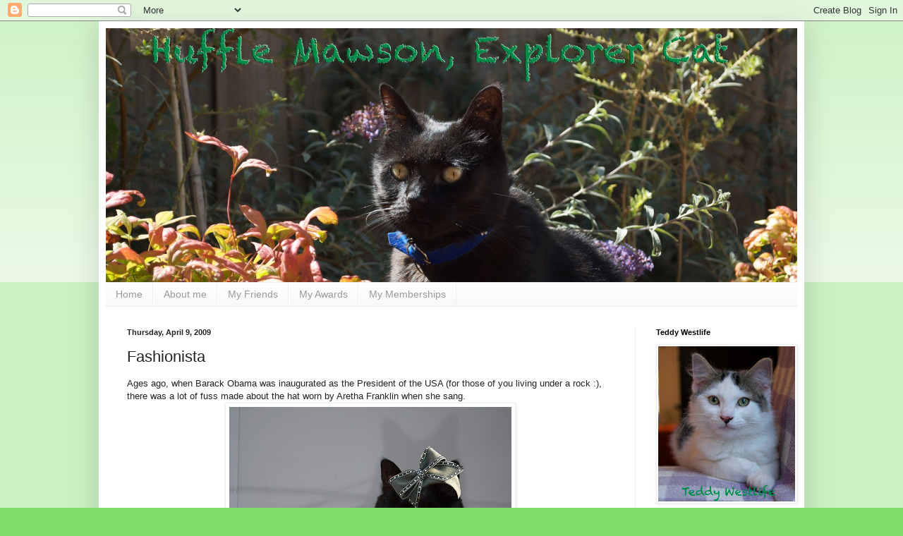

--- FILE ---
content_type: text/html; charset=UTF-8
request_url: https://hufflemawson.blogspot.com/2009/04/fashionista.html?showComment=1239291060000
body_size: 20407
content:
<!DOCTYPE html>
<html class='v2' dir='ltr' lang='en'>
<head>
<link href='https://www.blogger.com/static/v1/widgets/335934321-css_bundle_v2.css' rel='stylesheet' type='text/css'/>
<meta content='width=1100' name='viewport'/>
<meta content='text/html; charset=UTF-8' http-equiv='Content-Type'/>
<meta content='blogger' name='generator'/>
<link href='https://hufflemawson.blogspot.com/favicon.ico' rel='icon' type='image/x-icon'/>
<link href='http://hufflemawson.blogspot.com/2009/04/fashionista.html' rel='canonical'/>
<link rel="alternate" type="application/atom+xml" title="Huffle Mawson, Explorer Cat - Atom" href="https://hufflemawson.blogspot.com/feeds/posts/default" />
<link rel="alternate" type="application/rss+xml" title="Huffle Mawson, Explorer Cat - RSS" href="https://hufflemawson.blogspot.com/feeds/posts/default?alt=rss" />
<link rel="service.post" type="application/atom+xml" title="Huffle Mawson, Explorer Cat - Atom" href="https://www.blogger.com/feeds/768155594353240120/posts/default" />

<link rel="alternate" type="application/atom+xml" title="Huffle Mawson, Explorer Cat - Atom" href="https://hufflemawson.blogspot.com/feeds/8300195370437389908/comments/default" />
<!--Can't find substitution for tag [blog.ieCssRetrofitLinks]-->
<link href='https://blogger.googleusercontent.com/img/b/R29vZ2xl/AVvXsEhM088SyN5tsel6h64ibs14FrQxez1NKpKndQIkcJmZy-lRD396l47P4BcANh8DtZapC3Phk7LKmODi7hz6ZOXxSIscmUPYNgITGjmbe3_KapDZV48qjYWNK7_CEsC4kbEsjfNyiNcZX54/s400/Huffle+in+a+Hat.jpg' rel='image_src'/>
<meta content='http://hufflemawson.blogspot.com/2009/04/fashionista.html' property='og:url'/>
<meta content='Fashionista' property='og:title'/>
<meta content='Ages ago, when Barack Obama was inaugurated as the President of the USA (for those of you living under a rock :), there was a lot of fuss ma...' property='og:description'/>
<meta content='https://blogger.googleusercontent.com/img/b/R29vZ2xl/AVvXsEhM088SyN5tsel6h64ibs14FrQxez1NKpKndQIkcJmZy-lRD396l47P4BcANh8DtZapC3Phk7LKmODi7hz6ZOXxSIscmUPYNgITGjmbe3_KapDZV48qjYWNK7_CEsC4kbEsjfNyiNcZX54/w1200-h630-p-k-no-nu/Huffle+in+a+Hat.jpg' property='og:image'/>
<title>Huffle Mawson, Explorer Cat: Fashionista</title>
<style id='page-skin-1' type='text/css'><!--
/*
-----------------------------------------------
Blogger Template Style
Name:     Simple
Designer: Blogger
URL:      www.blogger.com
----------------------------------------------- */
/* Content
----------------------------------------------- */
body {
font: normal normal 12px Verdana, Geneva, sans-serif;;
color: #222222;
background: #7edd66 none repeat scroll top left;
padding: 0 40px 40px 40px;
}
html body .region-inner {
min-width: 0;
max-width: 100%;
width: auto;
}
h2 {
font-size: 22px;
}
a:link {
text-decoration:none;
color: #3abb21;
}
a:visited {
text-decoration:none;
color: #888888;
}
a:hover {
text-decoration:underline;
color: #43ff32;
}
.body-fauxcolumn-outer .fauxcolumn-inner {
background: transparent url(https://resources.blogblog.com/blogblog/data/1kt/simple/body_gradient_tile_light.png) repeat scroll top left;
_background-image: none;
}
.body-fauxcolumn-outer .cap-top {
position: absolute;
z-index: 1;
height: 400px;
width: 100%;
}
.body-fauxcolumn-outer .cap-top .cap-left {
width: 100%;
background: transparent url(https://resources.blogblog.com/blogblog/data/1kt/simple/gradients_light.png) repeat-x scroll top left;
_background-image: none;
}
.content-outer {
-moz-box-shadow: 0 0 40px rgba(0, 0, 0, .15);
-webkit-box-shadow: 0 0 5px rgba(0, 0, 0, .15);
-goog-ms-box-shadow: 0 0 10px #333333;
box-shadow: 0 0 40px rgba(0, 0, 0, .15);
margin-bottom: 1px;
}
.content-inner {
padding: 10px 10px;
}
.content-inner {
background-color: #ffffff;
}
/* Header
----------------------------------------------- */
.header-outer {
background: transparent none repeat-x scroll 0 -400px;
_background-image: none;
}
.Header h1 {
font: normal normal 42px Georgia, Utopia, 'Palatino Linotype', Palatino, serif;;
color: #54bb32;
text-shadow: -1px -1px 1px rgba(0, 0, 0, .2);
}
.Header h1 a {
color: #54bb32;
}
.Header .description {
font-size: 140%;
color: #777777;
}
.header-inner .Header .titlewrapper {
padding: 22px 30px;
}
.header-inner .Header .descriptionwrapper {
padding: 0 30px;
}
/* Tabs
----------------------------------------------- */
.tabs-inner .section:first-child {
border-top: 1px solid #eeeeee;
}
.tabs-inner .section:first-child ul {
margin-top: -1px;
border-top: 1px solid #eeeeee;
border-left: 0 solid #eeeeee;
border-right: 0 solid #eeeeee;
}
.tabs-inner .widget ul {
background: #f5f5f5 url(https://resources.blogblog.com/blogblog/data/1kt/simple/gradients_light.png) repeat-x scroll 0 -800px;
_background-image: none;
border-bottom: 1px solid #eeeeee;
margin-top: 0;
margin-left: -30px;
margin-right: -30px;
}
.tabs-inner .widget li a {
display: inline-block;
padding: .6em 1em;
font: normal normal 14px Verdana, Geneva, sans-serif;;
color: #999999;
border-left: 1px solid #ffffff;
border-right: 1px solid #eeeeee;
}
.tabs-inner .widget li:first-child a {
border-left: none;
}
.tabs-inner .widget li.selected a, .tabs-inner .widget li a:hover {
color: #000000;
background-color: #eeeeee;
text-decoration: none;
}
/* Columns
----------------------------------------------- */
.main-outer {
border-top: 0 solid #eeeeee;
}
.fauxcolumn-left-outer .fauxcolumn-inner {
border-right: 1px solid #eeeeee;
}
.fauxcolumn-right-outer .fauxcolumn-inner {
border-left: 1px solid #eeeeee;
}
/* Headings
----------------------------------------------- */
div.widget > h2,
div.widget h2.title {
margin: 0 0 1em 0;
font: normal bold 11px Verdana, Geneva, sans-serif;;
color: #000000;
}
/* Widgets
----------------------------------------------- */
.widget .zippy {
color: #999999;
text-shadow: 2px 2px 1px rgba(0, 0, 0, .1);
}
.widget .popular-posts ul {
list-style: none;
}
/* Posts
----------------------------------------------- */
h2.date-header {
font: normal bold 11px Arial, Tahoma, Helvetica, FreeSans, sans-serif;
}
.date-header span {
background-color: transparent;
color: #222222;
padding: inherit;
letter-spacing: inherit;
margin: inherit;
}
.main-inner {
padding-top: 30px;
padding-bottom: 30px;
}
.main-inner .column-center-inner {
padding: 0 15px;
}
.main-inner .column-center-inner .section {
margin: 0 15px;
}
.post {
margin: 0 0 25px 0;
}
h3.post-title, .comments h4 {
font: normal normal 22px Verdana, Geneva, sans-serif;;
margin: .75em 0 0;
}
.post-body {
font-size: 110%;
line-height: 1.4;
position: relative;
}
.post-body img, .post-body .tr-caption-container, .Profile img, .Image img,
.BlogList .item-thumbnail img {
padding: 2px;
background: #ffffff;
border: 1px solid #eeeeee;
-moz-box-shadow: 1px 1px 5px rgba(0, 0, 0, .1);
-webkit-box-shadow: 1px 1px 5px rgba(0, 0, 0, .1);
box-shadow: 1px 1px 5px rgba(0, 0, 0, .1);
}
.post-body img, .post-body .tr-caption-container {
padding: 5px;
}
.post-body .tr-caption-container {
color: #222222;
}
.post-body .tr-caption-container img {
padding: 0;
background: transparent;
border: none;
-moz-box-shadow: 0 0 0 rgba(0, 0, 0, .1);
-webkit-box-shadow: 0 0 0 rgba(0, 0, 0, .1);
box-shadow: 0 0 0 rgba(0, 0, 0, .1);
}
.post-header {
margin: 0 0 1.5em;
line-height: 1.6;
font-size: 90%;
}
.post-footer {
margin: 20px -2px 0;
padding: 5px 10px;
color: #666666;
background-color: #f9f9f9;
border-bottom: 1px solid #eeeeee;
line-height: 1.6;
font-size: 90%;
}
#comments .comment-author {
padding-top: 1.5em;
border-top: 1px solid #eeeeee;
background-position: 0 1.5em;
}
#comments .comment-author:first-child {
padding-top: 0;
border-top: none;
}
.avatar-image-container {
margin: .2em 0 0;
}
#comments .avatar-image-container img {
border: 1px solid #eeeeee;
}
/* Comments
----------------------------------------------- */
.comments .comments-content .icon.blog-author {
background-repeat: no-repeat;
background-image: url([data-uri]);
}
.comments .comments-content .loadmore a {
border-top: 1px solid #999999;
border-bottom: 1px solid #999999;
}
.comments .comment-thread.inline-thread {
background-color: #f9f9f9;
}
.comments .continue {
border-top: 2px solid #999999;
}
/* Accents
---------------------------------------------- */
.section-columns td.columns-cell {
border-left: 1px solid #eeeeee;
}
.blog-pager {
background: transparent none no-repeat scroll top center;
}
.blog-pager-older-link, .home-link,
.blog-pager-newer-link {
background-color: #ffffff;
padding: 5px;
}
.footer-outer {
border-top: 0 dashed #bbbbbb;
}
/* Mobile
----------------------------------------------- */
body.mobile  {
background-size: auto;
}
.mobile .body-fauxcolumn-outer {
background: transparent none repeat scroll top left;
}
.mobile .body-fauxcolumn-outer .cap-top {
background-size: 100% auto;
}
.mobile .content-outer {
-webkit-box-shadow: 0 0 3px rgba(0, 0, 0, .15);
box-shadow: 0 0 3px rgba(0, 0, 0, .15);
}
.mobile .tabs-inner .widget ul {
margin-left: 0;
margin-right: 0;
}
.mobile .post {
margin: 0;
}
.mobile .main-inner .column-center-inner .section {
margin: 0;
}
.mobile .date-header span {
padding: 0.1em 10px;
margin: 0 -10px;
}
.mobile h3.post-title {
margin: 0;
}
.mobile .blog-pager {
background: transparent none no-repeat scroll top center;
}
.mobile .footer-outer {
border-top: none;
}
.mobile .main-inner, .mobile .footer-inner {
background-color: #ffffff;
}
.mobile-index-contents {
color: #222222;
}
.mobile-link-button {
background-color: #3abb21;
}
.mobile-link-button a:link, .mobile-link-button a:visited {
color: #ffffff;
}
.mobile .tabs-inner .section:first-child {
border-top: none;
}
.mobile .tabs-inner .PageList .widget-content {
background-color: #eeeeee;
color: #000000;
border-top: 1px solid #eeeeee;
border-bottom: 1px solid #eeeeee;
}
.mobile .tabs-inner .PageList .widget-content .pagelist-arrow {
border-left: 1px solid #eeeeee;
}

--></style>
<style id='template-skin-1' type='text/css'><!--
body {
min-width: 1000px;
}
.content-outer, .content-fauxcolumn-outer, .region-inner {
min-width: 1000px;
max-width: 1000px;
_width: 1000px;
}
.main-inner .columns {
padding-left: 0px;
padding-right: 230px;
}
.main-inner .fauxcolumn-center-outer {
left: 0px;
right: 230px;
/* IE6 does not respect left and right together */
_width: expression(this.parentNode.offsetWidth -
parseInt("0px") -
parseInt("230px") + 'px');
}
.main-inner .fauxcolumn-left-outer {
width: 0px;
}
.main-inner .fauxcolumn-right-outer {
width: 230px;
}
.main-inner .column-left-outer {
width: 0px;
right: 100%;
margin-left: -0px;
}
.main-inner .column-right-outer {
width: 230px;
margin-right: -230px;
}
#layout {
min-width: 0;
}
#layout .content-outer {
min-width: 0;
width: 800px;
}
#layout .region-inner {
min-width: 0;
width: auto;
}
body#layout div.add_widget {
padding: 8px;
}
body#layout div.add_widget a {
margin-left: 32px;
}
--></style>
<link href='https://www.blogger.com/dyn-css/authorization.css?targetBlogID=768155594353240120&amp;zx=95a7c1ce-b5bb-45b1-b8a0-a32cf2158355' media='none' onload='if(media!=&#39;all&#39;)media=&#39;all&#39;' rel='stylesheet'/><noscript><link href='https://www.blogger.com/dyn-css/authorization.css?targetBlogID=768155594353240120&amp;zx=95a7c1ce-b5bb-45b1-b8a0-a32cf2158355' rel='stylesheet'/></noscript>
<meta name='google-adsense-platform-account' content='ca-host-pub-1556223355139109'/>
<meta name='google-adsense-platform-domain' content='blogspot.com'/>

</head>
<body class='loading variant-pale'>
<div class='navbar section' id='navbar' name='Navbar'><div class='widget Navbar' data-version='1' id='Navbar1'><script type="text/javascript">
    function setAttributeOnload(object, attribute, val) {
      if(window.addEventListener) {
        window.addEventListener('load',
          function(){ object[attribute] = val; }, false);
      } else {
        window.attachEvent('onload', function(){ object[attribute] = val; });
      }
    }
  </script>
<div id="navbar-iframe-container"></div>
<script type="text/javascript" src="https://apis.google.com/js/platform.js"></script>
<script type="text/javascript">
      gapi.load("gapi.iframes:gapi.iframes.style.bubble", function() {
        if (gapi.iframes && gapi.iframes.getContext) {
          gapi.iframes.getContext().openChild({
              url: 'https://www.blogger.com/navbar/768155594353240120?po\x3d8300195370437389908\x26origin\x3dhttps://hufflemawson.blogspot.com',
              where: document.getElementById("navbar-iframe-container"),
              id: "navbar-iframe"
          });
        }
      });
    </script><script type="text/javascript">
(function() {
var script = document.createElement('script');
script.type = 'text/javascript';
script.src = '//pagead2.googlesyndication.com/pagead/js/google_top_exp.js';
var head = document.getElementsByTagName('head')[0];
if (head) {
head.appendChild(script);
}})();
</script>
</div></div>
<div class='body-fauxcolumns'>
<div class='fauxcolumn-outer body-fauxcolumn-outer'>
<div class='cap-top'>
<div class='cap-left'></div>
<div class='cap-right'></div>
</div>
<div class='fauxborder-left'>
<div class='fauxborder-right'></div>
<div class='fauxcolumn-inner'>
</div>
</div>
<div class='cap-bottom'>
<div class='cap-left'></div>
<div class='cap-right'></div>
</div>
</div>
</div>
<div class='content'>
<div class='content-fauxcolumns'>
<div class='fauxcolumn-outer content-fauxcolumn-outer'>
<div class='cap-top'>
<div class='cap-left'></div>
<div class='cap-right'></div>
</div>
<div class='fauxborder-left'>
<div class='fauxborder-right'></div>
<div class='fauxcolumn-inner'>
</div>
</div>
<div class='cap-bottom'>
<div class='cap-left'></div>
<div class='cap-right'></div>
</div>
</div>
</div>
<div class='content-outer'>
<div class='content-cap-top cap-top'>
<div class='cap-left'></div>
<div class='cap-right'></div>
</div>
<div class='fauxborder-left content-fauxborder-left'>
<div class='fauxborder-right content-fauxborder-right'></div>
<div class='content-inner'>
<header>
<div class='header-outer'>
<div class='header-cap-top cap-top'>
<div class='cap-left'></div>
<div class='cap-right'></div>
</div>
<div class='fauxborder-left header-fauxborder-left'>
<div class='fauxborder-right header-fauxborder-right'></div>
<div class='region-inner header-inner'>
<div class='header section' id='header' name='Header'><div class='widget Header' data-version='1' id='Header1'>
<div id='header-inner'>
<a href='https://hufflemawson.blogspot.com/' style='display: block'>
<img alt='Huffle Mawson, Explorer Cat' height='360px; ' id='Header1_headerimg' src='https://blogger.googleusercontent.com/img/b/R29vZ2xl/AVvXsEgI3X3fUhNl62W_WGpnKiB1h5jOpcWeArf4Q42g5zN1uFsrclbBqGhFJ3H5yeRaxBcKQULv5TdJ9oK9ex0OHwOSjSbVcuTsCJElMo6eqv5x_eVzEBhMB3l8KBLaHchgmUNbIYr9_zvAW5w/s1600/110806+Huffle+Blog+Header.jpg' style='display: block' width='980px; '/>
</a>
</div>
</div></div>
</div>
</div>
<div class='header-cap-bottom cap-bottom'>
<div class='cap-left'></div>
<div class='cap-right'></div>
</div>
</div>
</header>
<div class='tabs-outer'>
<div class='tabs-cap-top cap-top'>
<div class='cap-left'></div>
<div class='cap-right'></div>
</div>
<div class='fauxborder-left tabs-fauxborder-left'>
<div class='fauxborder-right tabs-fauxborder-right'></div>
<div class='region-inner tabs-inner'>
<div class='tabs section' id='crosscol' name='Cross-Column'><div class='widget PageList' data-version='1' id='PageList1'>
<h2>Pages</h2>
<div class='widget-content'>
<ul>
<li>
<a href='https://hufflemawson.blogspot.com/'>Home</a>
</li>
<li>
<a href='https://hufflemawson.blogspot.com/p/about-me.html'>About me</a>
</li>
<li>
<a href='https://hufflemawson.blogspot.com/p/my-friends.html'>My Friends</a>
</li>
<li>
<a href='https://hufflemawson.blogspot.com/p/my-awards.html'>My Awards</a>
</li>
<li>
<a href='https://hufflemawson.blogspot.com/p/my-memberships.html'>My Memberships</a>
</li>
</ul>
<div class='clear'></div>
</div>
</div></div>
<div class='tabs no-items section' id='crosscol-overflow' name='Cross-Column 2'></div>
</div>
</div>
<div class='tabs-cap-bottom cap-bottom'>
<div class='cap-left'></div>
<div class='cap-right'></div>
</div>
</div>
<div class='main-outer'>
<div class='main-cap-top cap-top'>
<div class='cap-left'></div>
<div class='cap-right'></div>
</div>
<div class='fauxborder-left main-fauxborder-left'>
<div class='fauxborder-right main-fauxborder-right'></div>
<div class='region-inner main-inner'>
<div class='columns fauxcolumns'>
<div class='fauxcolumn-outer fauxcolumn-center-outer'>
<div class='cap-top'>
<div class='cap-left'></div>
<div class='cap-right'></div>
</div>
<div class='fauxborder-left'>
<div class='fauxborder-right'></div>
<div class='fauxcolumn-inner'>
</div>
</div>
<div class='cap-bottom'>
<div class='cap-left'></div>
<div class='cap-right'></div>
</div>
</div>
<div class='fauxcolumn-outer fauxcolumn-left-outer'>
<div class='cap-top'>
<div class='cap-left'></div>
<div class='cap-right'></div>
</div>
<div class='fauxborder-left'>
<div class='fauxborder-right'></div>
<div class='fauxcolumn-inner'>
</div>
</div>
<div class='cap-bottom'>
<div class='cap-left'></div>
<div class='cap-right'></div>
</div>
</div>
<div class='fauxcolumn-outer fauxcolumn-right-outer'>
<div class='cap-top'>
<div class='cap-left'></div>
<div class='cap-right'></div>
</div>
<div class='fauxborder-left'>
<div class='fauxborder-right'></div>
<div class='fauxcolumn-inner'>
</div>
</div>
<div class='cap-bottom'>
<div class='cap-left'></div>
<div class='cap-right'></div>
</div>
</div>
<!-- corrects IE6 width calculation -->
<div class='columns-inner'>
<div class='column-center-outer'>
<div class='column-center-inner'>
<div class='main section' id='main' name='Main'><div class='widget Blog' data-version='1' id='Blog1'>
<div class='blog-posts hfeed'>

          <div class="date-outer">
        
<h2 class='date-header'><span>Thursday, April 9, 2009</span></h2>

          <div class="date-posts">
        
<div class='post-outer'>
<div class='post hentry uncustomized-post-template' itemprop='blogPost' itemscope='itemscope' itemtype='http://schema.org/BlogPosting'>
<meta content='https://blogger.googleusercontent.com/img/b/R29vZ2xl/AVvXsEhM088SyN5tsel6h64ibs14FrQxez1NKpKndQIkcJmZy-lRD396l47P4BcANh8DtZapC3Phk7LKmODi7hz6ZOXxSIscmUPYNgITGjmbe3_KapDZV48qjYWNK7_CEsC4kbEsjfNyiNcZX54/s400/Huffle+in+a+Hat.jpg' itemprop='image_url'/>
<meta content='768155594353240120' itemprop='blogId'/>
<meta content='8300195370437389908' itemprop='postId'/>
<a name='8300195370437389908'></a>
<h3 class='post-title entry-title' itemprop='name'>
Fashionista
</h3>
<div class='post-header'>
<div class='post-header-line-1'></div>
</div>
<div class='post-body entry-content' id='post-body-8300195370437389908' itemprop='description articleBody'>
Ages ago, when Barack Obama was inaugurated as the President of the USA (for those of you living under a rock :), there was a lot of fuss made about the hat worn by Aretha Franklin when she sang.<a href="https://blogger.googleusercontent.com/img/b/R29vZ2xl/AVvXsEhM088SyN5tsel6h64ibs14FrQxez1NKpKndQIkcJmZy-lRD396l47P4BcANh8DtZapC3Phk7LKmODi7hz6ZOXxSIscmUPYNgITGjmbe3_KapDZV48qjYWNK7_CEsC4kbEsjfNyiNcZX54/s1600-h/Huffle+in+a+Hat.jpg" onblur="try {parent.deselectBloggerImageGracefully();} catch(e) {}"><img alt="" border="0" id="BLOGGER_PHOTO_ID_5320412144601060034" src="https://blogger.googleusercontent.com/img/b/R29vZ2xl/AVvXsEhM088SyN5tsel6h64ibs14FrQxez1NKpKndQIkcJmZy-lRD396l47P4BcANh8DtZapC3Phk7LKmODi7hz6ZOXxSIscmUPYNgITGjmbe3_KapDZV48qjYWNK7_CEsC4kbEsjfNyiNcZX54/s400/Huffle+in+a+Hat.jpg" style="margin: 0px auto 10px; display: block; text-align: center; cursor: pointer; width: 400px; height: 285px;" /></a><br />Personally, I think it looks good.  I don't know what the big deal was.
<div style='clear: both;'></div>
</div>
<div class='post-footer'>
<div class='post-footer-line post-footer-line-1'>
<span class='post-author vcard'>
Written by
<span class='fn' itemprop='author' itemscope='itemscope' itemtype='http://schema.org/Person'>
<meta content='https://www.blogger.com/profile/00369207426642080006' itemprop='url'/>
<a class='g-profile' href='https://www.blogger.com/profile/00369207426642080006' rel='author' title='author profile'>
<span itemprop='name'>Teddy Westlife</span>
</a>
</span>
</span>
<span class='post-timestamp'>
at
<meta content='http://hufflemawson.blogspot.com/2009/04/fashionista.html' itemprop='url'/>
<a class='timestamp-link' href='https://hufflemawson.blogspot.com/2009/04/fashionista.html' rel='bookmark' title='permanent link'><abbr class='published' itemprop='datePublished' title='2009-04-09T07:34:00+10:00'>7:34&#8239;AM</abbr></a>
</span>
<span class='post-comment-link'>
</span>
<span class='post-icons'>
<span class='item-action'>
<a href='https://www.blogger.com/email-post/768155594353240120/8300195370437389908' title='Email Post'>
<img alt='' class='icon-action' height='13' src='https://resources.blogblog.com/img/icon18_email.gif' width='18'/>
</a>
</span>
<span class='item-control blog-admin pid-1643008581'>
<a href='https://www.blogger.com/post-edit.g?blogID=768155594353240120&postID=8300195370437389908&from=pencil' title='Edit Post'>
<img alt='' class='icon-action' height='18' src='https://resources.blogblog.com/img/icon18_edit_allbkg.gif' width='18'/>
</a>
</span>
</span>
<div class='post-share-buttons goog-inline-block'>
</div>
</div>
<div class='post-footer-line post-footer-line-2'>
<span class='post-labels'>
Labels:
<a href='https://hufflemawson.blogspot.com/search/label/fashionista' rel='tag'>fashionista</a>,
<a href='https://hufflemawson.blogspot.com/search/label/hats%20can%20be%20cool' rel='tag'>hats can be cool</a>
</span>
</div>
<div class='post-footer-line post-footer-line-3'>
<span class='post-location'>
</span>
</div>
</div>
</div>
<div class='comments' id='comments'>
<a name='comments'></a>
<h4>27 comments:</h4>
<div id='Blog1_comments-block-wrapper'>
<dl class='avatar-comment-indent' id='comments-block'>
<dt class='comment-author ' id='c2805670750285280127'>
<a name='c2805670750285280127'></a>
<div class="avatar-image-container vcard"><span dir="ltr"><a href="https://www.blogger.com/profile/12341698924927724604" target="" rel="nofollow" onclick="" class="avatar-hovercard" id="av-2805670750285280127-12341698924927724604"><img src="https://resources.blogblog.com/img/blank.gif" width="35" height="35" class="delayLoad" style="display: none;" longdesc="//blogger.googleusercontent.com/img/b/R29vZ2xl/AVvXsEgC8vfUiK3vLlSA3Bcf_mnjd7iOnEYo0Gd5aHtvUBpDE7WPF0Ifm1CYkQ2pomk0UqJVtxL0bzCzP48cAxDHnOBclDkoc7UnRok4rNnHuxGh-YsjOa5oYn4-_jhi_oCPXac/s45-c/100_0231.jpg" alt="" title="NAK and The Residents of The Khottage Now With KhattleDog!">

<noscript><img src="//blogger.googleusercontent.com/img/b/R29vZ2xl/AVvXsEgC8vfUiK3vLlSA3Bcf_mnjd7iOnEYo0Gd5aHtvUBpDE7WPF0Ifm1CYkQ2pomk0UqJVtxL0bzCzP48cAxDHnOBclDkoc7UnRok4rNnHuxGh-YsjOa5oYn4-_jhi_oCPXac/s45-c/100_0231.jpg" width="35" height="35" class="photo" alt=""></noscript></a></span></div>
<a href='https://www.blogger.com/profile/12341698924927724604' rel='nofollow'>NAK and The Residents of The Khottage Now With KhattleDog!</a>
said...
</dt>
<dd class='comment-body' id='Blog1_cmt-2805670750285280127'>
<p>
Oh Huffle!<BR/><BR/>That SOOOOO khompletes your khute feline pakhkage!<BR/><BR/>Hugz&amp;Khysses,<BR/>Khyra
</p>
</dd>
<dd class='comment-footer'>
<span class='comment-timestamp'>
<a href='https://hufflemawson.blogspot.com/2009/04/fashionista.html?showComment=1239226740000#c2805670750285280127' title='comment permalink'>
April 9, 2009 at 7:39&#8239;AM
</a>
<span class='item-control blog-admin pid-1163939299'>
<a class='comment-delete' href='https://www.blogger.com/comment/delete/768155594353240120/2805670750285280127' title='Delete Comment'>
<img src='https://resources.blogblog.com/img/icon_delete13.gif'/>
</a>
</span>
</span>
</dd>
<dt class='comment-author ' id='c8236382807403844529'>
<a name='c8236382807403844529'></a>
<div class="avatar-image-container vcard"><span dir="ltr"><a href="https://www.blogger.com/profile/05538692297349705900" target="" rel="nofollow" onclick="" class="avatar-hovercard" id="av-8236382807403844529-05538692297349705900"><img src="https://resources.blogblog.com/img/blank.gif" width="35" height="35" class="delayLoad" style="display: none;" longdesc="//3.bp.blogspot.com/_eGobO7Wxphw/SXpsxXdVZUI/AAAAAAAAAA8/yc1pKnb-L8M/S45-s35/maxoncrack.jpg" alt="" title="Max">

<noscript><img src="//3.bp.blogspot.com/_eGobO7Wxphw/SXpsxXdVZUI/AAAAAAAAAA8/yc1pKnb-L8M/S45-s35/maxoncrack.jpg" width="35" height="35" class="photo" alt=""></noscript></a></span></div>
<a href='https://www.blogger.com/profile/05538692297349705900' rel='nofollow'>Max</a>
said...
</dt>
<dd class='comment-body' id='Blog1_cmt-8236382807403844529'>
<p>
Well yeah it looks good on YOU...on her it was pretty much horrific. I think you carry the look a whole lot better, truly you do.
</p>
</dd>
<dd class='comment-footer'>
<span class='comment-timestamp'>
<a href='https://hufflemawson.blogspot.com/2009/04/fashionista.html?showComment=1239226800000#c8236382807403844529' title='comment permalink'>
April 9, 2009 at 7:40&#8239;AM
</a>
<span class='item-control blog-admin pid-912036414'>
<a class='comment-delete' href='https://www.blogger.com/comment/delete/768155594353240120/8236382807403844529' title='Delete Comment'>
<img src='https://resources.blogblog.com/img/icon_delete13.gif'/>
</a>
</span>
</span>
</dd>
<dt class='comment-author ' id='c1318441182597170766'>
<a name='c1318441182597170766'></a>
<div class="avatar-image-container vcard"><span dir="ltr"><a href="https://www.blogger.com/profile/12430214230146328389" target="" rel="nofollow" onclick="" class="avatar-hovercard" id="av-1318441182597170766-12430214230146328389"><img src="https://resources.blogblog.com/img/blank.gif" width="35" height="35" class="delayLoad" style="display: none;" longdesc="//blogger.googleusercontent.com/img/b/R29vZ2xl/AVvXsEge3I6ctx5dw_5wwGHR9Dey17dIXKpYhuNOE-kkM2_ZZjfJpoBroZGMNDv6TwMOma1N4-lU0nYaW_Z2TBNtv7QADAZQzSqJ4MIdbujUNZZr1ElvC53HD5EHxfcsI36WEA/s45-c/IMG_5751MagsRagnar.jpeg" alt="" title="The Army of Four">

<noscript><img src="//blogger.googleusercontent.com/img/b/R29vZ2xl/AVvXsEge3I6ctx5dw_5wwGHR9Dey17dIXKpYhuNOE-kkM2_ZZjfJpoBroZGMNDv6TwMOma1N4-lU0nYaW_Z2TBNtv7QADAZQzSqJ4MIdbujUNZZr1ElvC53HD5EHxfcsI36WEA/s45-c/IMG_5751MagsRagnar.jpeg" width="35" height="35" class="photo" alt=""></noscript></a></span></div>
<a href='https://www.blogger.com/profile/12430214230146328389' rel='nofollow'>The Army of Four</a>
said...
</dt>
<dd class='comment-body' id='Blog1_cmt-1318441182597170766'>
<p>
Yeah... but see, YOU can carry it off.  It takes a very cool cat to do that.  She's just not as coooool as you are.  Seriously.<BR/>Play bows,<BR/>Zim
</p>
</dd>
<dd class='comment-footer'>
<span class='comment-timestamp'>
<a href='https://hufflemawson.blogspot.com/2009/04/fashionista.html?showComment=1239227820000#c1318441182597170766' title='comment permalink'>
April 9, 2009 at 7:57&#8239;AM
</a>
<span class='item-control blog-admin pid-1455932427'>
<a class='comment-delete' href='https://www.blogger.com/comment/delete/768155594353240120/1318441182597170766' title='Delete Comment'>
<img src='https://resources.blogblog.com/img/icon_delete13.gif'/>
</a>
</span>
</span>
</dd>
<dt class='comment-author ' id='c1187846059945061494'>
<a name='c1187846059945061494'></a>
<div class="avatar-image-container vcard"><span dir="ltr"><a href="https://www.blogger.com/profile/05373280717089601231" target="" rel="nofollow" onclick="" class="avatar-hovercard" id="av-1187846059945061494-05373280717089601231"><img src="https://resources.blogblog.com/img/blank.gif" width="35" height="35" class="delayLoad" style="display: none;" longdesc="//blogger.googleusercontent.com/img/b/R29vZ2xl/AVvXsEjj_7kY9Vq7dZz3AQjmh5s20S77hme40SEiFn0ntACYN9x6pexyJxfgtBMyxX9-M3f25-QjRLOQIosVK2RaP3fBEqlYmX3WXtEqh1CFWMOg4XOE9BwomnicTbCSuZm8/s45-c/misha-avatar.jpg" alt="" title="Misha">

<noscript><img src="//blogger.googleusercontent.com/img/b/R29vZ2xl/AVvXsEjj_7kY9Vq7dZz3AQjmh5s20S77hme40SEiFn0ntACYN9x6pexyJxfgtBMyxX9-M3f25-QjRLOQIosVK2RaP3fBEqlYmX3WXtEqh1CFWMOg4XOE9BwomnicTbCSuZm8/s45-c/misha-avatar.jpg" width="35" height="35" class="photo" alt=""></noscript></a></span></div>
<a href='https://www.blogger.com/profile/05373280717089601231' rel='nofollow'>Misha</a>
said...
</dt>
<dd class='comment-body' id='Blog1_cmt-1187846059945061494'>
<p>
One needs a certain something to carry that look off.
</p>
</dd>
<dd class='comment-footer'>
<span class='comment-timestamp'>
<a href='https://hufflemawson.blogspot.com/2009/04/fashionista.html?showComment=1239227820001#c1187846059945061494' title='comment permalink'>
April 9, 2009 at 7:57&#8239;AM
</a>
<span class='item-control blog-admin pid-1177831575'>
<a class='comment-delete' href='https://www.blogger.com/comment/delete/768155594353240120/1187846059945061494' title='Delete Comment'>
<img src='https://resources.blogblog.com/img/icon_delete13.gif'/>
</a>
</span>
</span>
</dd>
<dt class='comment-author ' id='c5119243228657062710'>
<a name='c5119243228657062710'></a>
<div class="avatar-image-container vcard"><span dir="ltr"><a href="https://www.blogger.com/profile/16161148265222395155" target="" rel="nofollow" onclick="" class="avatar-hovercard" id="av-5119243228657062710-16161148265222395155"><img src="https://resources.blogblog.com/img/blank.gif" width="35" height="35" class="delayLoad" style="display: none;" longdesc="//blogger.googleusercontent.com/img/b/R29vZ2xl/AVvXsEhREj9j8m1Bx9x3TeW-Fr_hhbbrVImyg9WqIvYF0AxEez257n5Rmht1-LAu-EH8bnXlru8tbwBiaMF6_16M4W5we18_s0UJwBgTwO1tDKO4wQV1qmKr46flS9x54LjiIg/s45-c/P1010984.JPG" alt="" title="Princess Eva and  Brice">

<noscript><img src="//blogger.googleusercontent.com/img/b/R29vZ2xl/AVvXsEhREj9j8m1Bx9x3TeW-Fr_hhbbrVImyg9WqIvYF0AxEez257n5Rmht1-LAu-EH8bnXlru8tbwBiaMF6_16M4W5we18_s0UJwBgTwO1tDKO4wQV1qmKr46flS9x54LjiIg/s45-c/P1010984.JPG" width="35" height="35" class="photo" alt=""></noscript></a></span></div>
<a href='https://www.blogger.com/profile/16161148265222395155' rel='nofollow'>Princess Eva and  Brice</a>
said...
</dt>
<dd class='comment-body' id='Blog1_cmt-5119243228657062710'>
<p>
It takes a big personality to carry a big bow like that.<BR/><BR/><BR/>Princess Eva
</p>
</dd>
<dd class='comment-footer'>
<span class='comment-timestamp'>
<a href='https://hufflemawson.blogspot.com/2009/04/fashionista.html?showComment=1239229020000#c5119243228657062710' title='comment permalink'>
April 9, 2009 at 8:17&#8239;AM
</a>
<span class='item-control blog-admin pid-732080078'>
<a class='comment-delete' href='https://www.blogger.com/comment/delete/768155594353240120/5119243228657062710' title='Delete Comment'>
<img src='https://resources.blogblog.com/img/icon_delete13.gif'/>
</a>
</span>
</span>
</dd>
<dt class='comment-author ' id='c5986426707364940138'>
<a name='c5986426707364940138'></a>
<div class="avatar-image-container vcard"><span dir="ltr"><a href="https://www.blogger.com/profile/18286400140725446339" target="" rel="nofollow" onclick="" class="avatar-hovercard" id="av-5986426707364940138-18286400140725446339"><img src="https://resources.blogblog.com/img/blank.gif" width="35" height="35" class="delayLoad" style="display: none;" longdesc="//4.bp.blogspot.com/_S-jbG1EgrnE/SfoVu_vAe6I/AAAAAAAAAEI/bBWqcEvUJs0/S45-s35/Felines%2BTag%2B(L).jpg" alt="" title="Pinky Ash and Boo">

<noscript><img src="//4.bp.blogspot.com/_S-jbG1EgrnE/SfoVu_vAe6I/AAAAAAAAAEI/bBWqcEvUJs0/S45-s35/Felines%2BTag%2B(L).jpg" width="35" height="35" class="photo" alt=""></noscript></a></span></div>
<a href='https://www.blogger.com/profile/18286400140725446339' rel='nofollow'>Pinky Ash and Boo</a>
said...
</dt>
<dd class='comment-body' id='Blog1_cmt-5986426707364940138'>
<p>
It looks lovely on you Huffle. It was kind of distracting on Aretha Franklin though. We couldn't tell if her hat was shimmering or if it had lights on it.
</p>
</dd>
<dd class='comment-footer'>
<span class='comment-timestamp'>
<a href='https://hufflemawson.blogspot.com/2009/04/fashionista.html?showComment=1239229860000#c5986426707364940138' title='comment permalink'>
April 9, 2009 at 8:31&#8239;AM
</a>
<span class='item-control blog-admin pid-1899796353'>
<a class='comment-delete' href='https://www.blogger.com/comment/delete/768155594353240120/5986426707364940138' title='Delete Comment'>
<img src='https://resources.blogblog.com/img/icon_delete13.gif'/>
</a>
</span>
</span>
</dd>
<dt class='comment-author ' id='c6483112285108329979'>
<a name='c6483112285108329979'></a>
<div class="avatar-image-container vcard"><span dir="ltr"><a href="https://www.blogger.com/profile/10949336961272700366" target="" rel="nofollow" onclick="" class="avatar-hovercard" id="av-6483112285108329979-10949336961272700366"><img src="https://resources.blogblog.com/img/blank.gif" width="35" height="35" class="delayLoad" style="display: none;" longdesc="//blogger.googleusercontent.com/img/b/R29vZ2xl/AVvXsEjf0cYlQOT2ZeBhY4uo7I_n7-9thQ6pqXMLx3TTZx6UJTCRBHb9WQoCaFMJFK7_pQoi2aeRJQ3Bs0sdD2rI_W-ojCyajjYWN12gBGEvAH0TBLUYSPdM3HVgXja8MH0xaw/s45-c-r/blogheader.jpg" alt="" title="Steve, Kat, &amp;amp;amp; Wilbur">

<noscript><img src="//blogger.googleusercontent.com/img/b/R29vZ2xl/AVvXsEjf0cYlQOT2ZeBhY4uo7I_n7-9thQ6pqXMLx3TTZx6UJTCRBHb9WQoCaFMJFK7_pQoi2aeRJQ3Bs0sdD2rI_W-ojCyajjYWN12gBGEvAH0TBLUYSPdM3HVgXja8MH0xaw/s45-c-r/blogheader.jpg" width="35" height="35" class="photo" alt=""></noscript></a></span></div>
<a href='https://www.blogger.com/profile/10949336961272700366' rel='nofollow'>Steve, Kat, &amp; Wilbur</a>
said...
</dt>
<dd class='comment-body' id='Blog1_cmt-6483112285108329979'>
<p>
Looking good Huffle! I think it complements your fur.<BR/><BR/>Kat
</p>
</dd>
<dd class='comment-footer'>
<span class='comment-timestamp'>
<a href='https://hufflemawson.blogspot.com/2009/04/fashionista.html?showComment=1239229860001#c6483112285108329979' title='comment permalink'>
April 9, 2009 at 8:31&#8239;AM
</a>
<span class='item-control blog-admin pid-570792509'>
<a class='comment-delete' href='https://www.blogger.com/comment/delete/768155594353240120/6483112285108329979' title='Delete Comment'>
<img src='https://resources.blogblog.com/img/icon_delete13.gif'/>
</a>
</span>
</span>
</dd>
<dt class='comment-author ' id='c2343175657213534748'>
<a name='c2343175657213534748'></a>
<div class="avatar-image-container vcard"><span dir="ltr"><a href="https://www.blogger.com/profile/04890014621743537798" target="" rel="nofollow" onclick="" class="avatar-hovercard" id="av-2343175657213534748-04890014621743537798"><img src="https://resources.blogblog.com/img/blank.gif" width="35" height="35" class="delayLoad" style="display: none;" longdesc="//1.bp.blogspot.com/_zSptWBW1K2I/SrQH3OlCitI/AAAAAAAAA9E/6JFUIMQnWQI/S45-s35/Profile%2BStella.jpg" alt="" title="Stella">

<noscript><img src="//1.bp.blogspot.com/_zSptWBW1K2I/SrQH3OlCitI/AAAAAAAAA9E/6JFUIMQnWQI/S45-s35/Profile%2BStella.jpg" width="35" height="35" class="photo" alt=""></noscript></a></span></div>
<a href='https://www.blogger.com/profile/04890014621743537798' rel='nofollow'>Stella</a>
said...
</dt>
<dd class='comment-body' id='Blog1_cmt-2343175657213534748'>
<p>
Huffle!  My Mom has a hat just like that.  Its on one of the old posts, after January 21st!<BR/><BR/>She's gonna love this!<BR/><BR/>Kisses,<BR/>Stella
</p>
</dd>
<dd class='comment-footer'>
<span class='comment-timestamp'>
<a href='https://hufflemawson.blogspot.com/2009/04/fashionista.html?showComment=1239232320000#c2343175657213534748' title='comment permalink'>
April 9, 2009 at 9:12&#8239;AM
</a>
<span class='item-control blog-admin pid-842534934'>
<a class='comment-delete' href='https://www.blogger.com/comment/delete/768155594353240120/2343175657213534748' title='Delete Comment'>
<img src='https://resources.blogblog.com/img/icon_delete13.gif'/>
</a>
</span>
</span>
</dd>
<dt class='comment-author ' id='c6633713967541489966'>
<a name='c6633713967541489966'></a>
<div class="avatar-image-container vcard"><span dir="ltr"><a href="https://www.blogger.com/profile/07539957828544908415" target="" rel="nofollow" onclick="" class="avatar-hovercard" id="av-6633713967541489966-07539957828544908415"><img src="https://resources.blogblog.com/img/blank.gif" width="35" height="35" class="delayLoad" style="display: none;" longdesc="//blogger.googleusercontent.com/img/b/R29vZ2xl/AVvXsEiJUOeesWHfdDqPFixBqgDsKiMPymja-r9hSjMwIvELsv7xvgoS288nMWzFohlKvQO1pRzJrpvlXssjbQ8ACaw5WF6oLXLxbj5-ut7RtVDQs1APtBHBR4CkX5BYb12AWo8/s45-c/Profile+New+for+2018+%281%29.png" alt="" title="&hearts;&hearts; The OP Pack &hearts;&hearts;">

<noscript><img src="//blogger.googleusercontent.com/img/b/R29vZ2xl/AVvXsEiJUOeesWHfdDqPFixBqgDsKiMPymja-r9hSjMwIvELsv7xvgoS288nMWzFohlKvQO1pRzJrpvlXssjbQ8ACaw5WF6oLXLxbj5-ut7RtVDQs1APtBHBR4CkX5BYb12AWo8/s45-c/Profile+New+for+2018+%281%29.png" width="35" height="35" class="photo" alt=""></noscript></a></span></div>
<a href='https://www.blogger.com/profile/07539957828544908415' rel='nofollow'>&#9829;&#9829; The OP Pack &#9829;&#9829;</a>
said...
</dt>
<dd class='comment-body' id='Blog1_cmt-6633713967541489966'>
<p>
Well, it certainly is a much better statement on you than on her!!!!  Very stylish, Ms. Huffle.<BR/><BR/>Woos, the OP Pack
</p>
</dd>
<dd class='comment-footer'>
<span class='comment-timestamp'>
<a href='https://hufflemawson.blogspot.com/2009/04/fashionista.html?showComment=1239235320000#c6633713967541489966' title='comment permalink'>
April 9, 2009 at 10:02&#8239;AM
</a>
<span class='item-control blog-admin pid-1662659528'>
<a class='comment-delete' href='https://www.blogger.com/comment/delete/768155594353240120/6633713967541489966' title='Delete Comment'>
<img src='https://resources.blogblog.com/img/icon_delete13.gif'/>
</a>
</span>
</span>
</dd>
<dt class='comment-author ' id='c8971080046592593602'>
<a name='c8971080046592593602'></a>
<div class="avatar-image-container vcard"><span dir="ltr"><a href="https://www.blogger.com/profile/16351268966999238704" target="" rel="nofollow" onclick="" class="avatar-hovercard" id="av-8971080046592593602-16351268966999238704"><img src="https://resources.blogblog.com/img/blank.gif" width="35" height="35" class="delayLoad" style="display: none;" longdesc="//blogger.googleusercontent.com/img/b/R29vZ2xl/AVvXsEjk1Rzwnpuo7TZPeVqn3YTLmuEDXsprgjG0Zlasvdg9H01cSt6TGCaMIVPo71lqEXY7IcVGPuEz1xHxTdDQcqlKwVV4I_arnXQSO1zn1nBjGabROuwShTqcgpQw2xG_cE4/s45-c/knt.jpg" alt="" title="Kelli">

<noscript><img src="//blogger.googleusercontent.com/img/b/R29vZ2xl/AVvXsEjk1Rzwnpuo7TZPeVqn3YTLmuEDXsprgjG0Zlasvdg9H01cSt6TGCaMIVPo71lqEXY7IcVGPuEz1xHxTdDQcqlKwVV4I_arnXQSO1zn1nBjGabROuwShTqcgpQw2xG_cE4/s45-c/knt.jpg" width="35" height="35" class="photo" alt=""></noscript></a></span></div>
<a href='https://www.blogger.com/profile/16351268966999238704' rel='nofollow'>Kelli</a>
said...
</dt>
<dd class='comment-body' id='Blog1_cmt-8971080046592593602'>
<p>
Hi Huffle!<BR/>You look wonderful in that hat!  It definitely compliments your fur!<BR/>:) Tibby
</p>
</dd>
<dd class='comment-footer'>
<span class='comment-timestamp'>
<a href='https://hufflemawson.blogspot.com/2009/04/fashionista.html?showComment=1239235860000#c8971080046592593602' title='comment permalink'>
April 9, 2009 at 10:11&#8239;AM
</a>
<span class='item-control blog-admin pid-1676271722'>
<a class='comment-delete' href='https://www.blogger.com/comment/delete/768155594353240120/8971080046592593602' title='Delete Comment'>
<img src='https://resources.blogblog.com/img/icon_delete13.gif'/>
</a>
</span>
</span>
</dd>
<dt class='comment-author ' id='c5193146573098355553'>
<a name='c5193146573098355553'></a>
<div class="avatar-image-container avatar-stock"><span dir="ltr"><img src="//resources.blogblog.com/img/blank.gif" width="35" height="35" alt="" title="Anonymous">

</span></div>
Anonymous
said...
</dt>
<dd class='comment-body' id='Blog1_cmt-5193146573098355553'>
<p>
Heya Huffle,<BR/>You can pull it off better than Ms. Franklin did for sure.  Of course, we have onlt the upmost <BR/>R-E-S-P-E-C-T for your fashion sense.<BR/>- TBH
</p>
</dd>
<dd class='comment-footer'>
<span class='comment-timestamp'>
<a href='https://hufflemawson.blogspot.com/2009/04/fashionista.html?showComment=1239236220000#c5193146573098355553' title='comment permalink'>
April 9, 2009 at 10:17&#8239;AM
</a>
<span class='item-control blog-admin pid-1994912622'>
<a class='comment-delete' href='https://www.blogger.com/comment/delete/768155594353240120/5193146573098355553' title='Delete Comment'>
<img src='https://resources.blogblog.com/img/icon_delete13.gif'/>
</a>
</span>
</span>
</dd>
<dt class='comment-author ' id='c22030629272992998'>
<a name='c22030629272992998'></a>
<div class="avatar-image-container vcard"><span dir="ltr"><a href="https://www.blogger.com/profile/03511991406504228234" target="" rel="nofollow" onclick="" class="avatar-hovercard" id="av-22030629272992998-03511991406504228234"><img src="https://resources.blogblog.com/img/blank.gif" width="35" height="35" class="delayLoad" style="display: none;" longdesc="//blogger.googleusercontent.com/img/b/R29vZ2xl/AVvXsEj1nkH8sSjEgyJtnAoPE0uRP7CE0bVf7FvJN7x1341pFpjW4wAzm_vG89cb_vQzfx-133QMqivxG1Qo4-6CjFb73-DW4S3kfcticqBLlS45QUzAJFkbhWYbHtgLVndzog/s45-c/*" alt="" title="(angel) Grrreta and Fam">

<noscript><img src="//blogger.googleusercontent.com/img/b/R29vZ2xl/AVvXsEj1nkH8sSjEgyJtnAoPE0uRP7CE0bVf7FvJN7x1341pFpjW4wAzm_vG89cb_vQzfx-133QMqivxG1Qo4-6CjFb73-DW4S3kfcticqBLlS45QUzAJFkbhWYbHtgLVndzog/s45-c/*" width="35" height="35" class="photo" alt=""></noscript></a></span></div>
<a href='https://www.blogger.com/profile/03511991406504228234' rel='nofollow'>(angel) Grrreta and Fam</a>
said...
</dt>
<dd class='comment-body' id='Blog1_cmt-22030629272992998'>
<p>
You look very stylish!
</p>
</dd>
<dd class='comment-footer'>
<span class='comment-timestamp'>
<a href='https://hufflemawson.blogspot.com/2009/04/fashionista.html?showComment=1239239100000#c22030629272992998' title='comment permalink'>
April 9, 2009 at 11:05&#8239;AM
</a>
<span class='item-control blog-admin pid-808717911'>
<a class='comment-delete' href='https://www.blogger.com/comment/delete/768155594353240120/22030629272992998' title='Delete Comment'>
<img src='https://resources.blogblog.com/img/icon_delete13.gif'/>
</a>
</span>
</span>
</dd>
<dt class='comment-author ' id='c7973433848908146547'>
<a name='c7973433848908146547'></a>
<div class="avatar-image-container vcard"><span dir="ltr"><a href="https://www.blogger.com/profile/13869787251617068379" target="" rel="nofollow" onclick="" class="avatar-hovercard" id="av-7973433848908146547-13869787251617068379"><img src="https://resources.blogblog.com/img/blank.gif" width="35" height="35" class="delayLoad" style="display: none;" longdesc="//blogger.googleusercontent.com/img/b/R29vZ2xl/AVvXsEhkOn-JIwYlV81AxPvFgWrRZs-e7YqU4JH5ZCrgpn5PjY2AGggjWJ_aBA7U3VUOQRjtpey25XF9F-L5841HBgn6IN3ULlm5X1-CV3kR9YBnloZbha_lq9LKBfj4-pbmPPQ/s45-c/HPIM3550.JPG" alt="" title="Lorenza">

<noscript><img src="//blogger.googleusercontent.com/img/b/R29vZ2xl/AVvXsEhkOn-JIwYlV81AxPvFgWrRZs-e7YqU4JH5ZCrgpn5PjY2AGggjWJ_aBA7U3VUOQRjtpey25XF9F-L5841HBgn6IN3ULlm5X1-CV3kR9YBnloZbha_lq9LKBfj4-pbmPPQ/s45-c/HPIM3550.JPG" width="35" height="35" class="photo" alt=""></noscript></a></span></div>
<a href='https://www.blogger.com/profile/13869787251617068379' rel='nofollow'>Lorenza</a>
said...
</dt>
<dd class='comment-body' id='Blog1_cmt-7973433848908146547'>
<p>
You look beautiful!<BR/>Kisses and hugs<BR/>Lorenza
</p>
</dd>
<dd class='comment-footer'>
<span class='comment-timestamp'>
<a href='https://hufflemawson.blogspot.com/2009/04/fashionista.html?showComment=1239240540000#c7973433848908146547' title='comment permalink'>
April 9, 2009 at 11:29&#8239;AM
</a>
<span class='item-control blog-admin pid-1162407336'>
<a class='comment-delete' href='https://www.blogger.com/comment/delete/768155594353240120/7973433848908146547' title='Delete Comment'>
<img src='https://resources.blogblog.com/img/icon_delete13.gif'/>
</a>
</span>
</span>
</dd>
<dt class='comment-author ' id='c4526482838330008849'>
<a name='c4526482838330008849'></a>
<div class="avatar-image-container vcard"><span dir="ltr"><a href="https://www.blogger.com/profile/14625138189901613239" target="" rel="nofollow" onclick="" class="avatar-hovercard" id="av-4526482838330008849-14625138189901613239"><img src="https://resources.blogblog.com/img/blank.gif" width="35" height="35" class="delayLoad" style="display: none;" longdesc="//blogger.googleusercontent.com/img/b/R29vZ2xl/AVvXsEi4TUwI00exsf6qFSaQDkImxzst5XA3uQJpXB8Jn5MnioeDQCBKS-CX1uSTZmmDnPYRQ2oehlyk5JNpTwjMFftVJxJOB8tqf0X194mId2cfxYEMtAWElOvAWbrOd2hnmZs/s45-c/*" alt="" title="Quill and Greyson">

<noscript><img src="//blogger.googleusercontent.com/img/b/R29vZ2xl/AVvXsEi4TUwI00exsf6qFSaQDkImxzst5XA3uQJpXB8Jn5MnioeDQCBKS-CX1uSTZmmDnPYRQ2oehlyk5JNpTwjMFftVJxJOB8tqf0X194mId2cfxYEMtAWElOvAWbrOd2hnmZs/s45-c/*" width="35" height="35" class="photo" alt=""></noscript></a></span></div>
<a href='https://www.blogger.com/profile/14625138189901613239' rel='nofollow'>Quill and Greyson</a>
said...
</dt>
<dd class='comment-body' id='Blog1_cmt-4526482838330008849'>
<p>
::Claps paws with delight::
</p>
</dd>
<dd class='comment-footer'>
<span class='comment-timestamp'>
<a href='https://hufflemawson.blogspot.com/2009/04/fashionista.html?showComment=1239244920000#c4526482838330008849' title='comment permalink'>
April 9, 2009 at 12:42&#8239;PM
</a>
<span class='item-control blog-admin pid-1205057194'>
<a class='comment-delete' href='https://www.blogger.com/comment/delete/768155594353240120/4526482838330008849' title='Delete Comment'>
<img src='https://resources.blogblog.com/img/icon_delete13.gif'/>
</a>
</span>
</span>
</dd>
<dt class='comment-author ' id='c8017149143912687734'>
<a name='c8017149143912687734'></a>
<div class="avatar-image-container vcard"><span dir="ltr"><a href="https://www.blogger.com/profile/11043784416643174668" target="" rel="nofollow" onclick="" class="avatar-hovercard" id="av-8017149143912687734-11043784416643174668"><img src="https://resources.blogblog.com/img/blank.gif" width="35" height="35" class="delayLoad" style="display: none;" longdesc="//blogger.googleusercontent.com/img/b/R29vZ2xl/AVvXsEi4CfWPRw1NIIXTWK9dRXv-DtGKyoKVUVdI8lGMFaoqRuUp9VcM1yhfm-Tw30CzaZX_DFTozdl7fLMtE1OolujrN7tM8LH_zlLWRRc_XjhFJxbRU3akrq4UZPXS6UIZ/s45-c/jolly+roger+flag.jpg" alt="" title="Maverick the Pirate">

<noscript><img src="//blogger.googleusercontent.com/img/b/R29vZ2xl/AVvXsEi4CfWPRw1NIIXTWK9dRXv-DtGKyoKVUVdI8lGMFaoqRuUp9VcM1yhfm-Tw30CzaZX_DFTozdl7fLMtE1OolujrN7tM8LH_zlLWRRc_XjhFJxbRU3akrq4UZPXS6UIZ/s45-c/jolly+roger+flag.jpg" width="35" height="35" class="photo" alt=""></noscript></a></span></div>
<a href='https://www.blogger.com/profile/11043784416643174668' rel='nofollow'>Maverick the Pirate</a>
said...
</dt>
<dd class='comment-body' id='Blog1_cmt-8017149143912687734'>
<p>
Harrrrrr Huffle<BR/>That hat is so you Harrrrr.<BR/>Cap'n Maverick the Pirate
</p>
</dd>
<dd class='comment-footer'>
<span class='comment-timestamp'>
<a href='https://hufflemawson.blogspot.com/2009/04/fashionista.html?showComment=1239245400000#c8017149143912687734' title='comment permalink'>
April 9, 2009 at 12:50&#8239;PM
</a>
<span class='item-control blog-admin pid-1466312250'>
<a class='comment-delete' href='https://www.blogger.com/comment/delete/768155594353240120/8017149143912687734' title='Delete Comment'>
<img src='https://resources.blogblog.com/img/icon_delete13.gif'/>
</a>
</span>
</span>
</dd>
<dt class='comment-author ' id='c4895438293668194031'>
<a name='c4895438293668194031'></a>
<div class="avatar-image-container avatar-stock"><span dir="ltr"><img src="//resources.blogblog.com/img/blank.gif" width="35" height="35" alt="" title="Anonymous">

</span></div>
Anonymous
said...
</dt>
<dd class='comment-body' id='Blog1_cmt-4895438293668194031'>
<p>
I like it, Huffle!  Very fashionable! You could wear a different one every day.  Well, it's just an idea.<BR/><BR/>See ya!<BR/>Joey
</p>
</dd>
<dd class='comment-footer'>
<span class='comment-timestamp'>
<a href='https://hufflemawson.blogspot.com/2009/04/fashionista.html?showComment=1239249300000#c4895438293668194031' title='comment permalink'>
April 9, 2009 at 1:55&#8239;PM
</a>
<span class='item-control blog-admin pid-1994912622'>
<a class='comment-delete' href='https://www.blogger.com/comment/delete/768155594353240120/4895438293668194031' title='Delete Comment'>
<img src='https://resources.blogblog.com/img/icon_delete13.gif'/>
</a>
</span>
</span>
</dd>
<dt class='comment-author ' id='c3298441765170245199'>
<a name='c3298441765170245199'></a>
<div class="avatar-image-container vcard"><span dir="ltr"><a href="https://www.blogger.com/profile/16629913777113947118" target="" rel="nofollow" onclick="" class="avatar-hovercard" id="av-3298441765170245199-16629913777113947118"><img src="https://resources.blogblog.com/img/blank.gif" width="35" height="35" class="delayLoad" style="display: none;" longdesc="//4.bp.blogspot.com/_xNTvSztbjn0/S3avJMgrwJI/AAAAAAAAEnw/BmsU3jE_5vY/S45-s35/avatar%2Bcopy.jpg" alt="" title="Forever Foster">

<noscript><img src="//4.bp.blogspot.com/_xNTvSztbjn0/S3avJMgrwJI/AAAAAAAAEnw/BmsU3jE_5vY/S45-s35/avatar%2Bcopy.jpg" width="35" height="35" class="photo" alt=""></noscript></a></span></div>
<a href='https://www.blogger.com/profile/16629913777113947118' rel='nofollow'>Forever Foster</a>
said...
</dt>
<dd class='comment-body' id='Blog1_cmt-3298441765170245199'>
<p>
We think that's what it was SUPPOSED to look like when Aretha wore it. You were it well, Huffle.
</p>
</dd>
<dd class='comment-footer'>
<span class='comment-timestamp'>
<a href='https://hufflemawson.blogspot.com/2009/04/fashionista.html?showComment=1239255480000#c3298441765170245199' title='comment permalink'>
April 9, 2009 at 3:38&#8239;PM
</a>
<span class='item-control blog-admin pid-2129326213'>
<a class='comment-delete' href='https://www.blogger.com/comment/delete/768155594353240120/3298441765170245199' title='Delete Comment'>
<img src='https://resources.blogblog.com/img/icon_delete13.gif'/>
</a>
</span>
</span>
</dd>
<dt class='comment-author ' id='c945701913819116881'>
<a name='c945701913819116881'></a>
<div class="avatar-image-container vcard"><span dir="ltr"><a href="https://www.blogger.com/profile/00057411075141938960" target="" rel="nofollow" onclick="" class="avatar-hovercard" id="av-945701913819116881-00057411075141938960"><img src="https://resources.blogblog.com/img/blank.gif" width="35" height="35" class="delayLoad" style="display: none;" longdesc="//3.bp.blogspot.com/_iDJEOAgdtbQ/SkRs_7w5c2I/AAAAAAAAAuE/XOSU74E7p-c/S45-s35/Cheyenne%2BFF2.jpg" alt="" title="Cheyenne -Millie">

<noscript><img src="//3.bp.blogspot.com/_iDJEOAgdtbQ/SkRs_7w5c2I/AAAAAAAAAuE/XOSU74E7p-c/S45-s35/Cheyenne%2BFF2.jpg" width="35" height="35" class="photo" alt=""></noscript></a></span></div>
<a href='https://www.blogger.com/profile/00057411075141938960' rel='nofollow'>Cheyenne -Millie</a>
said...
</dt>
<dd class='comment-body' id='Blog1_cmt-945701913819116881'>
<p>
Oh!! We love that bow! So cute!
</p>
</dd>
<dd class='comment-footer'>
<span class='comment-timestamp'>
<a href='https://hufflemawson.blogspot.com/2009/04/fashionista.html?showComment=1239260460000#c945701913819116881' title='comment permalink'>
April 9, 2009 at 5:01&#8239;PM
</a>
<span class='item-control blog-admin pid-1527681454'>
<a class='comment-delete' href='https://www.blogger.com/comment/delete/768155594353240120/945701913819116881' title='Delete Comment'>
<img src='https://resources.blogblog.com/img/icon_delete13.gif'/>
</a>
</span>
</span>
</dd>
<dt class='comment-author ' id='c4798843393518893895'>
<a name='c4798843393518893895'></a>
<div class="avatar-image-container vcard"><span dir="ltr"><a href="https://www.blogger.com/profile/16009318011921074536" target="" rel="nofollow" onclick="" class="avatar-hovercard" id="av-4798843393518893895-16009318011921074536"><img src="https://resources.blogblog.com/img/blank.gif" width="35" height="35" class="delayLoad" style="display: none;" longdesc="//blogger.googleusercontent.com/img/b/R29vZ2xl/AVvXsEht9fcVCq1C5UCSLEAkFpaG5KZhx33LeiGJvXvGxg9wnvhsdT4CLsADaxOiNY7kGHQnG0r18vnjkUZW8eD01V4cUwjeDZO0Y1uYcU_oVC7TIV7MjI8NFRguULkmT2V7LQ/s45-c/2011-10-16+16.06.00.jpg" alt="" title="Suka">

<noscript><img src="//blogger.googleusercontent.com/img/b/R29vZ2xl/AVvXsEht9fcVCq1C5UCSLEAkFpaG5KZhx33LeiGJvXvGxg9wnvhsdT4CLsADaxOiNY7kGHQnG0r18vnjkUZW8eD01V4cUwjeDZO0Y1uYcU_oVC7TIV7MjI8NFRguULkmT2V7LQ/s45-c/2011-10-16+16.06.00.jpg" width="35" height="35" class="photo" alt=""></noscript></a></span></div>
<a href='https://www.blogger.com/profile/16009318011921074536' rel='nofollow'>Suka</a>
said...
</dt>
<dd class='comment-body' id='Blog1_cmt-4798843393518893895'>
<p>
hey Huffle Mawson,<BR/><BR/>I don't know, Huffle.  Your hat is pretty and all but it really brings out your big shiny eyes.  And against your pretty black coat, your eyes kind-of scare me!<BR/><BR/>Suka
</p>
</dd>
<dd class='comment-footer'>
<span class='comment-timestamp'>
<a href='https://hufflemawson.blogspot.com/2009/04/fashionista.html?showComment=1239280260000#c4798843393518893895' title='comment permalink'>
April 9, 2009 at 10:31&#8239;PM
</a>
<span class='item-control blog-admin pid-1674569324'>
<a class='comment-delete' href='https://www.blogger.com/comment/delete/768155594353240120/4798843393518893895' title='Delete Comment'>
<img src='https://resources.blogblog.com/img/icon_delete13.gif'/>
</a>
</span>
</span>
</dd>
<dt class='comment-author ' id='c8213601068794506440'>
<a name='c8213601068794506440'></a>
<div class="avatar-image-container vcard"><span dir="ltr"><a href="https://www.blogger.com/profile/12868012595327983135" target="" rel="nofollow" onclick="" class="avatar-hovercard" id="av-8213601068794506440-12868012595327983135"><img src="https://resources.blogblog.com/img/blank.gif" width="35" height="35" class="delayLoad" style="display: none;" longdesc="//2.bp.blogspot.com/_H1vJiSA_DyE/Sars2hLjmsI/AAAAAAAABIs/mFavYoAmHc8/S45-s35/romeo%2Bheadshot.jpg" alt="" title="Romeo">

<noscript><img src="//2.bp.blogspot.com/_H1vJiSA_DyE/Sars2hLjmsI/AAAAAAAABIs/mFavYoAmHc8/S45-s35/romeo%2Bheadshot.jpg" width="35" height="35" class="photo" alt=""></noscript></a></span></div>
<a href='https://www.blogger.com/profile/12868012595327983135' rel='nofollow'>Romeo</a>
said...
</dt>
<dd class='comment-body' id='Blog1_cmt-8213601068794506440'>
<p>
Even though I'm a dude cat I can still appreciate beautiful hats/headpieces. And you look gorgeous! <BR/><BR/>xo Romeo
</p>
</dd>
<dd class='comment-footer'>
<span class='comment-timestamp'>
<a href='https://hufflemawson.blogspot.com/2009/04/fashionista.html?showComment=1239280800000#c8213601068794506440' title='comment permalink'>
April 9, 2009 at 10:40&#8239;PM
</a>
<span class='item-control blog-admin pid-2138396022'>
<a class='comment-delete' href='https://www.blogger.com/comment/delete/768155594353240120/8213601068794506440' title='Delete Comment'>
<img src='https://resources.blogblog.com/img/icon_delete13.gif'/>
</a>
</span>
</span>
</dd>
<dt class='comment-author ' id='c1160460078406612294'>
<a name='c1160460078406612294'></a>
<div class="avatar-image-container vcard"><span dir="ltr"><a href="https://www.blogger.com/profile/09605906219622720151" target="" rel="nofollow" onclick="" class="avatar-hovercard" id="av-1160460078406612294-09605906219622720151"><img src="https://resources.blogblog.com/img/blank.gif" width="35" height="35" class="delayLoad" style="display: none;" longdesc="//2.bp.blogspot.com/_edhcBh7ksPE/SYfaTdlr5zI/AAAAAAAAGb0/IP5ORcG9Tlc/S45-s35/jeter%2527s%2Bcap.jpg" alt="" title="mister jeter harris, hizself">

<noscript><img src="//2.bp.blogspot.com/_edhcBh7ksPE/SYfaTdlr5zI/AAAAAAAAGb0/IP5ORcG9Tlc/S45-s35/jeter%2527s%2Bcap.jpg" width="35" height="35" class="photo" alt=""></noscript></a></span></div>
<a href='https://www.blogger.com/profile/09605906219622720151' rel='nofollow'>mister jeter harris, hizself</a>
said...
</dt>
<dd class='comment-body' id='Blog1_cmt-1160460078406612294'>
<p>
it duzzen't look good ...<BR/>it lookz FABYOOLUS!!!!<BR/>luv--jh
</p>
</dd>
<dd class='comment-footer'>
<span class='comment-timestamp'>
<a href='https://hufflemawson.blogspot.com/2009/04/fashionista.html?showComment=1239283860000#c1160460078406612294' title='comment permalink'>
April 9, 2009 at 11:31&#8239;PM
</a>
<span class='item-control blog-admin pid-203070454'>
<a class='comment-delete' href='https://www.blogger.com/comment/delete/768155594353240120/1160460078406612294' title='Delete Comment'>
<img src='https://resources.blogblog.com/img/icon_delete13.gif'/>
</a>
</span>
</span>
</dd>
<dt class='comment-author ' id='c8431183460650988831'>
<a name='c8431183460650988831'></a>
<div class="avatar-image-container vcard"><span dir="ltr"><a href="https://www.blogger.com/profile/08582007728801932674" target="" rel="nofollow" onclick="" class="avatar-hovercard" id="av-8431183460650988831-08582007728801932674"><img src="https://resources.blogblog.com/img/blank.gif" width="35" height="35" class="delayLoad" style="display: none;" longdesc="//4.bp.blogspot.com/-YmZjUFO8YuA/VjOzAJAOOxI/AAAAAAAAMYQ/8sqMAoUmIsw/s35/jack%2525252526moo-port-sm.jpg" alt="" title="Jack &amp;amp;amp; Moo">

<noscript><img src="//4.bp.blogspot.com/-YmZjUFO8YuA/VjOzAJAOOxI/AAAAAAAAMYQ/8sqMAoUmIsw/s35/jack%2525252526moo-port-sm.jpg" width="35" height="35" class="photo" alt=""></noscript></a></span></div>
<a href='https://www.blogger.com/profile/08582007728801932674' rel='nofollow'>Jack &amp; Moo</a>
said...
</dt>
<dd class='comment-body' id='Blog1_cmt-8431183460650988831'>
<p>
Oh but Huffle darling, WOO can pull it off!<BR/>It looks precious on woo!   <BR/><BR/>Woos &amp; a-roos,<BR/>Star &amp; Jack a-roo
</p>
</dd>
<dd class='comment-footer'>
<span class='comment-timestamp'>
<a href='https://hufflemawson.blogspot.com/2009/04/fashionista.html?showComment=1239285540000#c8431183460650988831' title='comment permalink'>
April 9, 2009 at 11:59&#8239;PM
</a>
<span class='item-control blog-admin pid-917555416'>
<a class='comment-delete' href='https://www.blogger.com/comment/delete/768155594353240120/8431183460650988831' title='Delete Comment'>
<img src='https://resources.blogblog.com/img/icon_delete13.gif'/>
</a>
</span>
</span>
</dd>
<dt class='comment-author ' id='c876647016670833088'>
<a name='c876647016670833088'></a>
<div class="avatar-image-container vcard"><span dir="ltr"><a href="https://www.blogger.com/profile/15332639287513279097" target="" rel="nofollow" onclick="" class="avatar-hovercard" id="av-876647016670833088-15332639287513279097"><img src="https://resources.blogblog.com/img/blank.gif" width="35" height="35" class="delayLoad" style="display: none;" longdesc="//blogger.googleusercontent.com/img/b/R29vZ2xl/AVvXsEig-x2IMd3vDE4EIyjGwhFlAzGAXS8jmAEct-ATF9ag_oGMCdo66srFP7uygXeIZAmNkSZp9KEsXg2RI_pWLQMs4l-TeCYTgoJ5gk1vdsfr2U1KnUTgTyi3Nh4oQvaUtA/s45-c/Jasper%2C_Always_Loved.jpg" alt="" title=" Angel Ginger Jasper">

<noscript><img src="//blogger.googleusercontent.com/img/b/R29vZ2xl/AVvXsEig-x2IMd3vDE4EIyjGwhFlAzGAXS8jmAEct-ATF9ag_oGMCdo66srFP7uygXeIZAmNkSZp9KEsXg2RI_pWLQMs4l-TeCYTgoJ5gk1vdsfr2U1KnUTgTyi3Nh4oQvaUtA/s45-c/Jasper%2C_Always_Loved.jpg" width="35" height="35" class="photo" alt=""></noscript></a></span></div>
<a href='https://www.blogger.com/profile/15332639287513279097' rel='nofollow'> Angel Ginger Jasper</a>
said...
</dt>
<dd class='comment-body' id='Blog1_cmt-876647016670833088'>
<p>
You look great.<BR/><BR/><BR/> Mum said that picture realy cheered her up.<BR/><BR/>     Hugs GJ x
</p>
</dd>
<dd class='comment-footer'>
<span class='comment-timestamp'>
<a href='https://hufflemawson.blogspot.com/2009/04/fashionista.html?showComment=1239291060000#c876647016670833088' title='comment permalink'>
April 10, 2009 at 1:31&#8239;AM
</a>
<span class='item-control blog-admin pid-1774334462'>
<a class='comment-delete' href='https://www.blogger.com/comment/delete/768155594353240120/876647016670833088' title='Delete Comment'>
<img src='https://resources.blogblog.com/img/icon_delete13.gif'/>
</a>
</span>
</span>
</dd>
<dt class='comment-author ' id='c5198161676680301211'>
<a name='c5198161676680301211'></a>
<div class="avatar-image-container vcard"><span dir="ltr"><a href="https://www.blogger.com/profile/00412703583921658038" target="" rel="nofollow" onclick="" class="avatar-hovercard" id="av-5198161676680301211-00412703583921658038"><img src="https://resources.blogblog.com/img/blank.gif" width="35" height="35" class="delayLoad" style="display: none;" longdesc="//4.bp.blogspot.com/_HhUjJ73jZso/SaJU_q0dYuI/AAAAAAAALQg/VQJwMBKaPzI/S45-s35/Profile%2BPhoto%2BSmile.jpg" alt="" title="Daisy">

<noscript><img src="//4.bp.blogspot.com/_HhUjJ73jZso/SaJU_q0dYuI/AAAAAAAALQg/VQJwMBKaPzI/S45-s35/Profile%2BPhoto%2BSmile.jpg" width="35" height="35" class="photo" alt=""></noscript></a></span></div>
<a href='https://www.blogger.com/profile/00412703583921658038' rel='nofollow'>Daisy</a>
said...
</dt>
<dd class='comment-body' id='Blog1_cmt-5198161676680301211'>
<p>
Tres chic, Huffle!
</p>
</dd>
<dd class='comment-footer'>
<span class='comment-timestamp'>
<a href='https://hufflemawson.blogspot.com/2009/04/fashionista.html?showComment=1239302700000#c5198161676680301211' title='comment permalink'>
April 10, 2009 at 4:45&#8239;AM
</a>
<span class='item-control blog-admin pid-887616975'>
<a class='comment-delete' href='https://www.blogger.com/comment/delete/768155594353240120/5198161676680301211' title='Delete Comment'>
<img src='https://resources.blogblog.com/img/icon_delete13.gif'/>
</a>
</span>
</span>
</dd>
<dt class='comment-author ' id='c5841999553579347753'>
<a name='c5841999553579347753'></a>
<div class="avatar-image-container avatar-stock"><span dir="ltr"><img src="//resources.blogblog.com/img/blank.gif" width="35" height="35" alt="" title="Anonymous">

</span></div>
Anonymous
said...
</dt>
<dd class='comment-body' id='Blog1_cmt-5841999553579347753'>
<p>
We think the hat looks better on you than it did on her....<BR/>Meows,<BR/>Tia
</p>
</dd>
<dd class='comment-footer'>
<span class='comment-timestamp'>
<a href='https://hufflemawson.blogspot.com/2009/04/fashionista.html?showComment=1239304200000#c5841999553579347753' title='comment permalink'>
April 10, 2009 at 5:10&#8239;AM
</a>
<span class='item-control blog-admin pid-1994912622'>
<a class='comment-delete' href='https://www.blogger.com/comment/delete/768155594353240120/5841999553579347753' title='Delete Comment'>
<img src='https://resources.blogblog.com/img/icon_delete13.gif'/>
</a>
</span>
</span>
</dd>
<dt class='comment-author ' id='c5112842587420888804'>
<a name='c5112842587420888804'></a>
<div class="avatar-image-container vcard"><span dir="ltr"><a href="https://www.blogger.com/profile/01290170566232915521" target="" rel="nofollow" onclick="" class="avatar-hovercard" id="av-5112842587420888804-01290170566232915521"><img src="https://resources.blogblog.com/img/blank.gif" width="35" height="35" class="delayLoad" style="display: none;" longdesc="//3.bp.blogspot.com/_67NISesSk94/TBIsCK4-l9I/AAAAAAAAC8I/i0WWNnmFuS4/S45-s35/meeshka%2Bsmall.jpg" alt="" title="Shmoo">

<noscript><img src="//3.bp.blogspot.com/_67NISesSk94/TBIsCK4-l9I/AAAAAAAAC8I/i0WWNnmFuS4/S45-s35/meeshka%2Bsmall.jpg" width="35" height="35" class="photo" alt=""></noscript></a></span></div>
<a href='https://www.blogger.com/profile/01290170566232915521' rel='nofollow'>Shmoo</a>
said...
</dt>
<dd class='comment-body' id='Blog1_cmt-5112842587420888804'>
<p>
It looks good on you, and brings out your feminine side.<BR/><BR/>Meeshka
</p>
</dd>
<dd class='comment-footer'>
<span class='comment-timestamp'>
<a href='https://hufflemawson.blogspot.com/2009/04/fashionista.html?showComment=1239392520000#c5112842587420888804' title='comment permalink'>
April 11, 2009 at 5:42&#8239;AM
</a>
<span class='item-control blog-admin pid-859823176'>
<a class='comment-delete' href='https://www.blogger.com/comment/delete/768155594353240120/5112842587420888804' title='Delete Comment'>
<img src='https://resources.blogblog.com/img/icon_delete13.gif'/>
</a>
</span>
</span>
</dd>
<dt class='comment-author ' id='c4919724106224840235'>
<a name='c4919724106224840235'></a>
<div class="avatar-image-container vcard"><span dir="ltr"><a href="https://www.blogger.com/profile/08249030543403959091" target="" rel="nofollow" onclick="" class="avatar-hovercard" id="av-4919724106224840235-08249030543403959091"><img src="https://resources.blogblog.com/img/blank.gif" width="35" height="35" class="delayLoad" style="display: none;" longdesc="//blogger.googleusercontent.com/img/b/R29vZ2xl/AVvXsEhe9h-tkeTmQOvXp1qETgvKj_tzoToKjixImq74r_j1Zo2clT9uxyNPQgoP5-U61OTewIJ20GSpDjwxMN8ok3cfIrjqWjsn5-VBcQhn1f2AHBfzXLjqkph7_dcrFh6PDQ/s45-c/IMG_0955.jpg" alt="" title="Percy the Cat">

<noscript><img src="//blogger.googleusercontent.com/img/b/R29vZ2xl/AVvXsEhe9h-tkeTmQOvXp1qETgvKj_tzoToKjixImq74r_j1Zo2clT9uxyNPQgoP5-U61OTewIJ20GSpDjwxMN8ok3cfIrjqWjsn5-VBcQhn1f2AHBfzXLjqkph7_dcrFh6PDQ/s45-c/IMG_0955.jpg" width="35" height="35" class="photo" alt=""></noscript></a></span></div>
<a href='https://www.blogger.com/profile/08249030543403959091' rel='nofollow'>Percy the Cat</a>
said...
</dt>
<dd class='comment-body' id='Blog1_cmt-4919724106224840235'>
<p>
That's quite a good looking hat! Just perfect for Easter.<BR/><BR/>I don't remember seeing the inauguration, but I didn't have a home just then. Maybe the girl can show me it online. :)
</p>
</dd>
<dd class='comment-footer'>
<span class='comment-timestamp'>
<a href='https://hufflemawson.blogspot.com/2009/04/fashionista.html?showComment=1239467340000#c4919724106224840235' title='comment permalink'>
April 12, 2009 at 2:29&#8239;AM
</a>
<span class='item-control blog-admin pid-1726982368'>
<a class='comment-delete' href='https://www.blogger.com/comment/delete/768155594353240120/4919724106224840235' title='Delete Comment'>
<img src='https://resources.blogblog.com/img/icon_delete13.gif'/>
</a>
</span>
</span>
</dd>
</dl>
</div>
<p class='comment-footer'>
<a href='https://www.blogger.com/comment/fullpage/post/768155594353240120/8300195370437389908' onclick=''>Post a Comment</a>
</p>
</div>
</div>

        </div></div>
      
</div>
<div class='blog-pager' id='blog-pager'>
<span id='blog-pager-newer-link'>
<a class='blog-pager-newer-link' href='https://hufflemawson.blogspot.com/2009/04/mixed-bag.html' id='Blog1_blog-pager-newer-link' title='Newer Post'>Newer Post</a>
</span>
<span id='blog-pager-older-link'>
<a class='blog-pager-older-link' href='https://hufflemawson.blogspot.com/2009/04/cat-tower.html' id='Blog1_blog-pager-older-link' title='Older Post'>Older Post</a>
</span>
<a class='home-link' href='https://hufflemawson.blogspot.com/'>Home</a>
</div>
<div class='clear'></div>
<div class='post-feeds'>
<div class='feed-links'>
Subscribe to:
<a class='feed-link' href='https://hufflemawson.blogspot.com/feeds/8300195370437389908/comments/default' target='_blank' type='application/atom+xml'>Post Comments (Atom)</a>
</div>
</div>
</div></div>
</div>
</div>
<div class='column-left-outer'>
<div class='column-left-inner'>
<aside>
</aside>
</div>
</div>
<div class='column-right-outer'>
<div class='column-right-inner'>
<aside>
<div class='sidebar section' id='sidebar-right-1'><div class='widget Image' data-version='1' id='Image7'>
<h2>Teddy Westlife</h2>
<div class='widget-content'>
<img alt='Teddy Westlife' height='220' id='Image7_img' src='https://blogger.googleusercontent.com/img/b/R29vZ2xl/AVvXsEj4sJE79j2kd_L63UnOGG6icDUYWTRhKRNFabL5rTtXReID13uk04DNkmvDSPFfIPQw54J-ZcvC173LzxfpjQYXd4zi8-pPxQr9vBJMCZEfxXSAbJavmp-aXZ0eWh9K3rImYa_k4AdNqN0/s220/TeddyLogo.jpg' width='194'/>
<br/>
<span class='caption'>My brother the goon</span>
</div>
<div class='clear'></div>
</div><div class='widget Image' data-version='1' id='Image4'>
<h2>My best friend Zim</h2>
<div class='widget-content'>
<a href='http://armyoffourdigest.blogspot.com'>
<img alt='My best friend Zim' height='170' id='Image4_img' src='https://blogger.googleusercontent.com/img/b/R29vZ2xl/AVvXsEhwt6jbA-iOqw2ko16fW8KP0o1V_o2hxXJtOtTcOv5tmomG6oP2VFNvtE6T8GQzjNJ9hE5ebbBCmPX4toVHItWUg_BAEBd0c4GeTLAN9KH8k_QTV76JiVDbf6UsmH6QRwU5IMb9jOcXHX4/s170/ZimmieGlasses.JPG' width='128'/>
</a>
<br/>
</div>
<div class='clear'></div>
</div><div class='widget Image' data-version='1' id='Image2'>
<h2>My Attorney at Claw</h2>
<div class='widget-content'>
<a href='http://meeshkaworld.blogspot.com'>
<img alt='My Attorney at Claw' height='65' id='Image2_img' src='https://blogger.googleusercontent.com/img/b/R29vZ2xl/AVvXsEhEqyVptdJFO1Jv6g8BLJDUyUmPqki2V_hSFVwErskeEu3zY90_e7Lo140ww88gxE4gVmpl1X9QOBftBw3aTNbtbACXB_TnMDZg9chR3E8En2O_OyrIr5aOJ3RM-Nunp3rSnmfMMWifOD8/s170/meeshkabanner.jpg' width='170'/>
</a>
<br/>
</div>
<div class='clear'></div>
</div><div class='widget Image' data-version='1' id='Image1'>
<h2>My handsome CC</h2>
<div class='widget-content'>
<a href='http://katniplounge.blogspot.com/'>
<img alt='My handsome CC' height='219' id='Image1_img' src='https://blogger.googleusercontent.com/img/b/R29vZ2xl/AVvXsEhK5Hui0ZGZEmLZdJsmvkuHiG58m6QHTmYlwV8IwJZoPsCyO0l_QFwnebCvGBFKzq09OVr7GwP1-QfqM3tse1xUXwStPeIfy_qM9y7egIXfwaYV5wkMrOkvu8esrmbaVbTzCBQkdXs8cec/s220/CC.JPG' width='150'/>
</a>
<br/>
</div>
<div class='clear'></div>
</div><div class='widget Image' data-version='1' id='Image3'>
<h2>Teddy's girlfriend Ruby</h2>
<div class='widget-content'>
<a href='http://oliverandruby.wordpress.com/'>
<img alt='Teddy&#39;s girlfriend Ruby' height='134' id='Image3_img' src='https://blogger.googleusercontent.com/img/b/R29vZ2xl/AVvXsEjAKDxxsWrd335wNzzMx17cBVZZaBFyTcy521mX9OV4PuR8llxMjGJCGSsrMudCs2kYsBZHXdKrC5q_RIroNh2rtMFU2zk0fAasFR46V5T_s8zMa-xBdUR18h-RONd5i6zThE5DvdgG8S8/s220/Ruby.jpg' width='200'/>
</a>
<br/>
</div>
<div class='clear'></div>
</div><div class='widget Image' data-version='1' id='Image9'>
<h2>Frosty Paws</h2>
<div class='widget-content'>
<img alt='Frosty Paws' height='184' id='Image9_img' src='//4.bp.blogspot.com/_CTaHethtahs/Sz85INVyjRI/AAAAAAAACGo/8CYZZqEvK-o/S184/Frosty+Paws+Adopted+by+Huffle+Mawson.jpg' width='110'/>
<br/>
</div>
<div class='clear'></div>
</div><div class='widget Image' data-version='1' id='Image6'>
<h2>Buy Happy Hearts Cookies</h2>
<div class='widget-content'>
<a href='http://www.happyheartsdogcookies.com/home'>
<img alt='Buy Happy Hearts Cookies' height='163' id='Image6_img' src='https://blogger.googleusercontent.com/img/b/R29vZ2xl/AVvXsEj1pJcaL0ZEOeHPli6wqSvwxIsju1f5j6YP0vqE5WETHrFYgFecT5lTGHlyPNM926zMfd2jL-s8b7Gu5k8Hd61xMhV2ClvanS_uVcm8o7q4hSIs-sIQ3rQl9X7GsKvaOlr6qJhpUY6OQTE/s170/happyhearts.gif' width='153'/>
</a>
<br/>
<span class='caption'>Your dog will love you!</span>
</div>
<div class='clear'></div>
</div><div class='widget HTML' data-version='1' id='HTML5'>
<h2 class='title'>My Twittering</h2>
<div class='widget-content'>
<div id="twitter_div">
<h2 style="display:none;" class="sidebar-title">Twitter Updates</h2>
<ul id="twitter_update_list"></ul>
<a id="twitter-link" style="display:block;text-align:right;" href="http://twitter.com/hufflemawson">follow me on Twitter</a>
</div>
<script src="//twitter.com/javascripts/blogger.js" type="text/javascript"></script>
<script src="//twitter.com/statuses/user_timeline/hufflemawson.json?callback=twitterCallback2&amp;count=7" type="text/javascript"></script>
</div>
<div class='clear'></div>
</div><div class='widget BlogArchive' data-version='1' id='BlogArchive2'>
<h2>Blog Archive</h2>
<div class='widget-content'>
<div id='ArchiveList'>
<div id='BlogArchive2_ArchiveList'>
<ul class='hierarchy'>
<li class='archivedate collapsed'>
<a class='toggle' href='javascript:void(0)'>
<span class='zippy'>

        &#9658;&#160;
      
</span>
</a>
<a class='post-count-link' href='https://hufflemawson.blogspot.com/2012/'>
2012
</a>
<span class='post-count' dir='ltr'>(63)</span>
<ul class='hierarchy'>
<li class='archivedate collapsed'>
<a class='toggle' href='javascript:void(0)'>
<span class='zippy'>

        &#9658;&#160;
      
</span>
</a>
<a class='post-count-link' href='https://hufflemawson.blogspot.com/2012/12/'>
December
</a>
<span class='post-count' dir='ltr'>(1)</span>
</li>
</ul>
<ul class='hierarchy'>
<li class='archivedate collapsed'>
<a class='toggle' href='javascript:void(0)'>
<span class='zippy'>

        &#9658;&#160;
      
</span>
</a>
<a class='post-count-link' href='https://hufflemawson.blogspot.com/2012/11/'>
November
</a>
<span class='post-count' dir='ltr'>(2)</span>
</li>
</ul>
<ul class='hierarchy'>
<li class='archivedate collapsed'>
<a class='toggle' href='javascript:void(0)'>
<span class='zippy'>

        &#9658;&#160;
      
</span>
</a>
<a class='post-count-link' href='https://hufflemawson.blogspot.com/2012/10/'>
October
</a>
<span class='post-count' dir='ltr'>(4)</span>
</li>
</ul>
<ul class='hierarchy'>
<li class='archivedate collapsed'>
<a class='toggle' href='javascript:void(0)'>
<span class='zippy'>

        &#9658;&#160;
      
</span>
</a>
<a class='post-count-link' href='https://hufflemawson.blogspot.com/2012/09/'>
September
</a>
<span class='post-count' dir='ltr'>(5)</span>
</li>
</ul>
<ul class='hierarchy'>
<li class='archivedate collapsed'>
<a class='toggle' href='javascript:void(0)'>
<span class='zippy'>

        &#9658;&#160;
      
</span>
</a>
<a class='post-count-link' href='https://hufflemawson.blogspot.com/2012/08/'>
August
</a>
<span class='post-count' dir='ltr'>(6)</span>
</li>
</ul>
<ul class='hierarchy'>
<li class='archivedate collapsed'>
<a class='toggle' href='javascript:void(0)'>
<span class='zippy'>

        &#9658;&#160;
      
</span>
</a>
<a class='post-count-link' href='https://hufflemawson.blogspot.com/2012/07/'>
July
</a>
<span class='post-count' dir='ltr'>(8)</span>
</li>
</ul>
<ul class='hierarchy'>
<li class='archivedate collapsed'>
<a class='toggle' href='javascript:void(0)'>
<span class='zippy'>

        &#9658;&#160;
      
</span>
</a>
<a class='post-count-link' href='https://hufflemawson.blogspot.com/2012/06/'>
June
</a>
<span class='post-count' dir='ltr'>(3)</span>
</li>
</ul>
<ul class='hierarchy'>
<li class='archivedate collapsed'>
<a class='toggle' href='javascript:void(0)'>
<span class='zippy'>

        &#9658;&#160;
      
</span>
</a>
<a class='post-count-link' href='https://hufflemawson.blogspot.com/2012/05/'>
May
</a>
<span class='post-count' dir='ltr'>(1)</span>
</li>
</ul>
<ul class='hierarchy'>
<li class='archivedate collapsed'>
<a class='toggle' href='javascript:void(0)'>
<span class='zippy'>

        &#9658;&#160;
      
</span>
</a>
<a class='post-count-link' href='https://hufflemawson.blogspot.com/2012/04/'>
April
</a>
<span class='post-count' dir='ltr'>(1)</span>
</li>
</ul>
<ul class='hierarchy'>
<li class='archivedate collapsed'>
<a class='toggle' href='javascript:void(0)'>
<span class='zippy'>

        &#9658;&#160;
      
</span>
</a>
<a class='post-count-link' href='https://hufflemawson.blogspot.com/2012/03/'>
March
</a>
<span class='post-count' dir='ltr'>(1)</span>
</li>
</ul>
<ul class='hierarchy'>
<li class='archivedate collapsed'>
<a class='toggle' href='javascript:void(0)'>
<span class='zippy'>

        &#9658;&#160;
      
</span>
</a>
<a class='post-count-link' href='https://hufflemawson.blogspot.com/2012/02/'>
February
</a>
<span class='post-count' dir='ltr'>(15)</span>
</li>
</ul>
<ul class='hierarchy'>
<li class='archivedate collapsed'>
<a class='toggle' href='javascript:void(0)'>
<span class='zippy'>

        &#9658;&#160;
      
</span>
</a>
<a class='post-count-link' href='https://hufflemawson.blogspot.com/2012/01/'>
January
</a>
<span class='post-count' dir='ltr'>(16)</span>
</li>
</ul>
</li>
</ul>
<ul class='hierarchy'>
<li class='archivedate collapsed'>
<a class='toggle' href='javascript:void(0)'>
<span class='zippy'>

        &#9658;&#160;
      
</span>
</a>
<a class='post-count-link' href='https://hufflemawson.blogspot.com/2011/'>
2011
</a>
<span class='post-count' dir='ltr'>(197)</span>
<ul class='hierarchy'>
<li class='archivedate collapsed'>
<a class='toggle' href='javascript:void(0)'>
<span class='zippy'>

        &#9658;&#160;
      
</span>
</a>
<a class='post-count-link' href='https://hufflemawson.blogspot.com/2011/12/'>
December
</a>
<span class='post-count' dir='ltr'>(9)</span>
</li>
</ul>
<ul class='hierarchy'>
<li class='archivedate collapsed'>
<a class='toggle' href='javascript:void(0)'>
<span class='zippy'>

        &#9658;&#160;
      
</span>
</a>
<a class='post-count-link' href='https://hufflemawson.blogspot.com/2011/11/'>
November
</a>
<span class='post-count' dir='ltr'>(17)</span>
</li>
</ul>
<ul class='hierarchy'>
<li class='archivedate collapsed'>
<a class='toggle' href='javascript:void(0)'>
<span class='zippy'>

        &#9658;&#160;
      
</span>
</a>
<a class='post-count-link' href='https://hufflemawson.blogspot.com/2011/10/'>
October
</a>
<span class='post-count' dir='ltr'>(21)</span>
</li>
</ul>
<ul class='hierarchy'>
<li class='archivedate collapsed'>
<a class='toggle' href='javascript:void(0)'>
<span class='zippy'>

        &#9658;&#160;
      
</span>
</a>
<a class='post-count-link' href='https://hufflemawson.blogspot.com/2011/09/'>
September
</a>
<span class='post-count' dir='ltr'>(22)</span>
</li>
</ul>
<ul class='hierarchy'>
<li class='archivedate collapsed'>
<a class='toggle' href='javascript:void(0)'>
<span class='zippy'>

        &#9658;&#160;
      
</span>
</a>
<a class='post-count-link' href='https://hufflemawson.blogspot.com/2011/08/'>
August
</a>
<span class='post-count' dir='ltr'>(22)</span>
</li>
</ul>
<ul class='hierarchy'>
<li class='archivedate collapsed'>
<a class='toggle' href='javascript:void(0)'>
<span class='zippy'>

        &#9658;&#160;
      
</span>
</a>
<a class='post-count-link' href='https://hufflemawson.blogspot.com/2011/07/'>
July
</a>
<span class='post-count' dir='ltr'>(20)</span>
</li>
</ul>
<ul class='hierarchy'>
<li class='archivedate collapsed'>
<a class='toggle' href='javascript:void(0)'>
<span class='zippy'>

        &#9658;&#160;
      
</span>
</a>
<a class='post-count-link' href='https://hufflemawson.blogspot.com/2011/06/'>
June
</a>
<span class='post-count' dir='ltr'>(15)</span>
</li>
</ul>
<ul class='hierarchy'>
<li class='archivedate collapsed'>
<a class='toggle' href='javascript:void(0)'>
<span class='zippy'>

        &#9658;&#160;
      
</span>
</a>
<a class='post-count-link' href='https://hufflemawson.blogspot.com/2011/05/'>
May
</a>
<span class='post-count' dir='ltr'>(14)</span>
</li>
</ul>
<ul class='hierarchy'>
<li class='archivedate collapsed'>
<a class='toggle' href='javascript:void(0)'>
<span class='zippy'>

        &#9658;&#160;
      
</span>
</a>
<a class='post-count-link' href='https://hufflemawson.blogspot.com/2011/04/'>
April
</a>
<span class='post-count' dir='ltr'>(13)</span>
</li>
</ul>
<ul class='hierarchy'>
<li class='archivedate collapsed'>
<a class='toggle' href='javascript:void(0)'>
<span class='zippy'>

        &#9658;&#160;
      
</span>
</a>
<a class='post-count-link' href='https://hufflemawson.blogspot.com/2011/03/'>
March
</a>
<span class='post-count' dir='ltr'>(15)</span>
</li>
</ul>
<ul class='hierarchy'>
<li class='archivedate collapsed'>
<a class='toggle' href='javascript:void(0)'>
<span class='zippy'>

        &#9658;&#160;
      
</span>
</a>
<a class='post-count-link' href='https://hufflemawson.blogspot.com/2011/02/'>
February
</a>
<span class='post-count' dir='ltr'>(14)</span>
</li>
</ul>
<ul class='hierarchy'>
<li class='archivedate collapsed'>
<a class='toggle' href='javascript:void(0)'>
<span class='zippy'>

        &#9658;&#160;
      
</span>
</a>
<a class='post-count-link' href='https://hufflemawson.blogspot.com/2011/01/'>
January
</a>
<span class='post-count' dir='ltr'>(15)</span>
</li>
</ul>
</li>
</ul>
<ul class='hierarchy'>
<li class='archivedate collapsed'>
<a class='toggle' href='javascript:void(0)'>
<span class='zippy'>

        &#9658;&#160;
      
</span>
</a>
<a class='post-count-link' href='https://hufflemawson.blogspot.com/2010/'>
2010
</a>
<span class='post-count' dir='ltr'>(258)</span>
<ul class='hierarchy'>
<li class='archivedate collapsed'>
<a class='toggle' href='javascript:void(0)'>
<span class='zippy'>

        &#9658;&#160;
      
</span>
</a>
<a class='post-count-link' href='https://hufflemawson.blogspot.com/2010/12/'>
December
</a>
<span class='post-count' dir='ltr'>(9)</span>
</li>
</ul>
<ul class='hierarchy'>
<li class='archivedate collapsed'>
<a class='toggle' href='javascript:void(0)'>
<span class='zippy'>

        &#9658;&#160;
      
</span>
</a>
<a class='post-count-link' href='https://hufflemawson.blogspot.com/2010/11/'>
November
</a>
<span class='post-count' dir='ltr'>(15)</span>
</li>
</ul>
<ul class='hierarchy'>
<li class='archivedate collapsed'>
<a class='toggle' href='javascript:void(0)'>
<span class='zippy'>

        &#9658;&#160;
      
</span>
</a>
<a class='post-count-link' href='https://hufflemawson.blogspot.com/2010/10/'>
October
</a>
<span class='post-count' dir='ltr'>(16)</span>
</li>
</ul>
<ul class='hierarchy'>
<li class='archivedate collapsed'>
<a class='toggle' href='javascript:void(0)'>
<span class='zippy'>

        &#9658;&#160;
      
</span>
</a>
<a class='post-count-link' href='https://hufflemawson.blogspot.com/2010/09/'>
September
</a>
<span class='post-count' dir='ltr'>(16)</span>
</li>
</ul>
<ul class='hierarchy'>
<li class='archivedate collapsed'>
<a class='toggle' href='javascript:void(0)'>
<span class='zippy'>

        &#9658;&#160;
      
</span>
</a>
<a class='post-count-link' href='https://hufflemawson.blogspot.com/2010/08/'>
August
</a>
<span class='post-count' dir='ltr'>(27)</span>
</li>
</ul>
<ul class='hierarchy'>
<li class='archivedate collapsed'>
<a class='toggle' href='javascript:void(0)'>
<span class='zippy'>

        &#9658;&#160;
      
</span>
</a>
<a class='post-count-link' href='https://hufflemawson.blogspot.com/2010/07/'>
July
</a>
<span class='post-count' dir='ltr'>(25)</span>
</li>
</ul>
<ul class='hierarchy'>
<li class='archivedate collapsed'>
<a class='toggle' href='javascript:void(0)'>
<span class='zippy'>

        &#9658;&#160;
      
</span>
</a>
<a class='post-count-link' href='https://hufflemawson.blogspot.com/2010/06/'>
June
</a>
<span class='post-count' dir='ltr'>(29)</span>
</li>
</ul>
<ul class='hierarchy'>
<li class='archivedate collapsed'>
<a class='toggle' href='javascript:void(0)'>
<span class='zippy'>

        &#9658;&#160;
      
</span>
</a>
<a class='post-count-link' href='https://hufflemawson.blogspot.com/2010/05/'>
May
</a>
<span class='post-count' dir='ltr'>(30)</span>
</li>
</ul>
<ul class='hierarchy'>
<li class='archivedate collapsed'>
<a class='toggle' href='javascript:void(0)'>
<span class='zippy'>

        &#9658;&#160;
      
</span>
</a>
<a class='post-count-link' href='https://hufflemawson.blogspot.com/2010/04/'>
April
</a>
<span class='post-count' dir='ltr'>(5)</span>
</li>
</ul>
<ul class='hierarchy'>
<li class='archivedate collapsed'>
<a class='toggle' href='javascript:void(0)'>
<span class='zippy'>

        &#9658;&#160;
      
</span>
</a>
<a class='post-count-link' href='https://hufflemawson.blogspot.com/2010/03/'>
March
</a>
<span class='post-count' dir='ltr'>(27)</span>
</li>
</ul>
<ul class='hierarchy'>
<li class='archivedate collapsed'>
<a class='toggle' href='javascript:void(0)'>
<span class='zippy'>

        &#9658;&#160;
      
</span>
</a>
<a class='post-count-link' href='https://hufflemawson.blogspot.com/2010/02/'>
February
</a>
<span class='post-count' dir='ltr'>(28)</span>
</li>
</ul>
<ul class='hierarchy'>
<li class='archivedate collapsed'>
<a class='toggle' href='javascript:void(0)'>
<span class='zippy'>

        &#9658;&#160;
      
</span>
</a>
<a class='post-count-link' href='https://hufflemawson.blogspot.com/2010/01/'>
January
</a>
<span class='post-count' dir='ltr'>(31)</span>
</li>
</ul>
</li>
</ul>
<ul class='hierarchy'>
<li class='archivedate expanded'>
<a class='toggle' href='javascript:void(0)'>
<span class='zippy toggle-open'>

        &#9660;&#160;
      
</span>
</a>
<a class='post-count-link' href='https://hufflemawson.blogspot.com/2009/'>
2009
</a>
<span class='post-count' dir='ltr'>(350)</span>
<ul class='hierarchy'>
<li class='archivedate collapsed'>
<a class='toggle' href='javascript:void(0)'>
<span class='zippy'>

        &#9658;&#160;
      
</span>
</a>
<a class='post-count-link' href='https://hufflemawson.blogspot.com/2009/12/'>
December
</a>
<span class='post-count' dir='ltr'>(31)</span>
</li>
</ul>
<ul class='hierarchy'>
<li class='archivedate collapsed'>
<a class='toggle' href='javascript:void(0)'>
<span class='zippy'>

        &#9658;&#160;
      
</span>
</a>
<a class='post-count-link' href='https://hufflemawson.blogspot.com/2009/11/'>
November
</a>
<span class='post-count' dir='ltr'>(30)</span>
</li>
</ul>
<ul class='hierarchy'>
<li class='archivedate collapsed'>
<a class='toggle' href='javascript:void(0)'>
<span class='zippy'>

        &#9658;&#160;
      
</span>
</a>
<a class='post-count-link' href='https://hufflemawson.blogspot.com/2009/10/'>
October
</a>
<span class='post-count' dir='ltr'>(31)</span>
</li>
</ul>
<ul class='hierarchy'>
<li class='archivedate collapsed'>
<a class='toggle' href='javascript:void(0)'>
<span class='zippy'>

        &#9658;&#160;
      
</span>
</a>
<a class='post-count-link' href='https://hufflemawson.blogspot.com/2009/09/'>
September
</a>
<span class='post-count' dir='ltr'>(31)</span>
</li>
</ul>
<ul class='hierarchy'>
<li class='archivedate collapsed'>
<a class='toggle' href='javascript:void(0)'>
<span class='zippy'>

        &#9658;&#160;
      
</span>
</a>
<a class='post-count-link' href='https://hufflemawson.blogspot.com/2009/08/'>
August
</a>
<span class='post-count' dir='ltr'>(23)</span>
</li>
</ul>
<ul class='hierarchy'>
<li class='archivedate collapsed'>
<a class='toggle' href='javascript:void(0)'>
<span class='zippy'>

        &#9658;&#160;
      
</span>
</a>
<a class='post-count-link' href='https://hufflemawson.blogspot.com/2009/07/'>
July
</a>
<span class='post-count' dir='ltr'>(32)</span>
</li>
</ul>
<ul class='hierarchy'>
<li class='archivedate collapsed'>
<a class='toggle' href='javascript:void(0)'>
<span class='zippy'>

        &#9658;&#160;
      
</span>
</a>
<a class='post-count-link' href='https://hufflemawson.blogspot.com/2009/06/'>
June
</a>
<span class='post-count' dir='ltr'>(30)</span>
</li>
</ul>
<ul class='hierarchy'>
<li class='archivedate collapsed'>
<a class='toggle' href='javascript:void(0)'>
<span class='zippy'>

        &#9658;&#160;
      
</span>
</a>
<a class='post-count-link' href='https://hufflemawson.blogspot.com/2009/05/'>
May
</a>
<span class='post-count' dir='ltr'>(31)</span>
</li>
</ul>
<ul class='hierarchy'>
<li class='archivedate expanded'>
<a class='toggle' href='javascript:void(0)'>
<span class='zippy toggle-open'>

        &#9660;&#160;
      
</span>
</a>
<a class='post-count-link' href='https://hufflemawson.blogspot.com/2009/04/'>
April
</a>
<span class='post-count' dir='ltr'>(30)</span>
<ul class='posts'>
<li><a href='https://hufflemawson.blogspot.com/2009/04/not-morning-cat.html'>Not a morning cat</a></li>
<li><a href='https://hufflemawson.blogspot.com/2009/04/wordless-wednesday-almost.html'>Wordless Wednesday (almost)</a></li>
<li><a href='https://hufflemawson.blogspot.com/2009/04/cat-yoga.html'>Cat Yoga</a></li>
<li><a href='https://hufflemawson.blogspot.com/2009/04/rewarding-monday.html'>Rewarding Monday</a></li>
<li><a href='https://hufflemawson.blogspot.com/2009/04/zombie-chicken-attacks.html'>Zombie Chicken attacks!</a></li>
<li><a href='https://hufflemawson.blogspot.com/2009/04/anzac-day.html'>ANZAC Day</a></li>
<li><a href='https://hufflemawson.blogspot.com/2009/04/tragic-demise-of-mr-mouse.html'>The Tragic Demise of Mr Mouse</a></li>
<li><a href='https://hufflemawson.blogspot.com/2009/04/cats-with-blogs-update.html'>Cats with Blogs update</a></li>
<li><a href='https://hufflemawson.blogspot.com/2009/04/almost-wordless-wednesday.html'>Almost Wordless Wednesday</a></li>
<li><a href='https://hufflemawson.blogspot.com/2009/04/results-are-in.html'>The results are in!</a></li>
<li><a href='https://hufflemawson.blogspot.com/2009/04/special-delivery-for-huffle-mawson_20.html'>Special Delivery for Huffle Mawson!</a></li>
<li><a href='https://hufflemawson.blogspot.com/2009/04/easy-like-sunday-morning.html'>Easy like Sunday morning</a></li>
<li><a href='https://hufflemawson.blogspot.com/2009/04/why-i-love-blogging.html'>Why I love blogging</a></li>
<li><a href='https://hufflemawson.blogspot.com/2009/04/techno-huffle.html'>Techno Huffle</a></li>
<li><a href='https://hufflemawson.blogspot.com/2009/04/time-to-vote.html'>Time to vote</a></li>
<li><a href='https://hufflemawson.blogspot.com/2009/04/new-bodyguard-part-3.html'>New bodyguard part 3</a></li>
<li><a href='https://hufflemawson.blogspot.com/2009/04/new-bodyguard-part-2.html'>New bodyguard part 2</a></li>
<li><a href='https://hufflemawson.blogspot.com/2009/04/new-bodyguard-part-1.html'>New bodyguard part 1</a></li>
<li><a href='https://hufflemawson.blogspot.com/2009/04/happy-easter.html'>Happy Easter</a></li>
<li><a href='https://hufflemawson.blogspot.com/2009/04/is-it-just-me.html'>Is it just me...</a></li>
<li><a href='https://hufflemawson.blogspot.com/2009/04/mixed-bag.html'>Mixed Bag</a></li>
<li><a href='https://hufflemawson.blogspot.com/2009/04/fashionista.html'>Fashionista</a></li>
<li><a href='https://hufflemawson.blogspot.com/2009/04/cat-tower.html'>Cat Tower</a></li>
<li><a href='https://hufflemawson.blogspot.com/2009/04/special-delivery-for-huffle-mawson.html'>A special delivery for Huffle Mawson</a></li>
<li><a href='https://hufflemawson.blogspot.com/2009/04/award.html'>Award!</a></li>
<li><a href='https://hufflemawson.blogspot.com/2009/04/tagged.html'>Tagged</a></li>
<li><a href='https://hufflemawson.blogspot.com/2009/04/week-of-sleeping-part-4.html'>A Week of Sleeping, Part 4</a></li>
<li><a href='https://hufflemawson.blogspot.com/2009/04/week-of-sleeping-part-3.html'>A Week of Sleeping, Part 3</a></li>
<li><a href='https://hufflemawson.blogspot.com/2009/04/week-of-sleeping-part-2.html'>A Week of Sleeping, Part 2</a></li>
<li><a href='https://hufflemawson.blogspot.com/2009/04/huzzy-wednesday.html'>Huzzy Wednesday</a></li>
</ul>
</li>
</ul>
<ul class='hierarchy'>
<li class='archivedate collapsed'>
<a class='toggle' href='javascript:void(0)'>
<span class='zippy'>

        &#9658;&#160;
      
</span>
</a>
<a class='post-count-link' href='https://hufflemawson.blogspot.com/2009/03/'>
March
</a>
<span class='post-count' dir='ltr'>(21)</span>
</li>
</ul>
<ul class='hierarchy'>
<li class='archivedate collapsed'>
<a class='toggle' href='javascript:void(0)'>
<span class='zippy'>

        &#9658;&#160;
      
</span>
</a>
<a class='post-count-link' href='https://hufflemawson.blogspot.com/2009/02/'>
February
</a>
<span class='post-count' dir='ltr'>(29)</span>
</li>
</ul>
<ul class='hierarchy'>
<li class='archivedate collapsed'>
<a class='toggle' href='javascript:void(0)'>
<span class='zippy'>

        &#9658;&#160;
      
</span>
</a>
<a class='post-count-link' href='https://hufflemawson.blogspot.com/2009/01/'>
January
</a>
<span class='post-count' dir='ltr'>(31)</span>
</li>
</ul>
</li>
</ul>
<ul class='hierarchy'>
<li class='archivedate collapsed'>
<a class='toggle' href='javascript:void(0)'>
<span class='zippy'>

        &#9658;&#160;
      
</span>
</a>
<a class='post-count-link' href='https://hufflemawson.blogspot.com/2008/'>
2008
</a>
<span class='post-count' dir='ltr'>(269)</span>
<ul class='hierarchy'>
<li class='archivedate collapsed'>
<a class='toggle' href='javascript:void(0)'>
<span class='zippy'>

        &#9658;&#160;
      
</span>
</a>
<a class='post-count-link' href='https://hufflemawson.blogspot.com/2008/12/'>
December
</a>
<span class='post-count' dir='ltr'>(31)</span>
</li>
</ul>
<ul class='hierarchy'>
<li class='archivedate collapsed'>
<a class='toggle' href='javascript:void(0)'>
<span class='zippy'>

        &#9658;&#160;
      
</span>
</a>
<a class='post-count-link' href='https://hufflemawson.blogspot.com/2008/11/'>
November
</a>
<span class='post-count' dir='ltr'>(30)</span>
</li>
</ul>
<ul class='hierarchy'>
<li class='archivedate collapsed'>
<a class='toggle' href='javascript:void(0)'>
<span class='zippy'>

        &#9658;&#160;
      
</span>
</a>
<a class='post-count-link' href='https://hufflemawson.blogspot.com/2008/10/'>
October
</a>
<span class='post-count' dir='ltr'>(31)</span>
</li>
</ul>
<ul class='hierarchy'>
<li class='archivedate collapsed'>
<a class='toggle' href='javascript:void(0)'>
<span class='zippy'>

        &#9658;&#160;
      
</span>
</a>
<a class='post-count-link' href='https://hufflemawson.blogspot.com/2008/09/'>
September
</a>
<span class='post-count' dir='ltr'>(30)</span>
</li>
</ul>
<ul class='hierarchy'>
<li class='archivedate collapsed'>
<a class='toggle' href='javascript:void(0)'>
<span class='zippy'>

        &#9658;&#160;
      
</span>
</a>
<a class='post-count-link' href='https://hufflemawson.blogspot.com/2008/08/'>
August
</a>
<span class='post-count' dir='ltr'>(31)</span>
</li>
</ul>
<ul class='hierarchy'>
<li class='archivedate collapsed'>
<a class='toggle' href='javascript:void(0)'>
<span class='zippy'>

        &#9658;&#160;
      
</span>
</a>
<a class='post-count-link' href='https://hufflemawson.blogspot.com/2008/07/'>
July
</a>
<span class='post-count' dir='ltr'>(30)</span>
</li>
</ul>
<ul class='hierarchy'>
<li class='archivedate collapsed'>
<a class='toggle' href='javascript:void(0)'>
<span class='zippy'>

        &#9658;&#160;
      
</span>
</a>
<a class='post-count-link' href='https://hufflemawson.blogspot.com/2008/06/'>
June
</a>
<span class='post-count' dir='ltr'>(26)</span>
</li>
</ul>
<ul class='hierarchy'>
<li class='archivedate collapsed'>
<a class='toggle' href='javascript:void(0)'>
<span class='zippy'>

        &#9658;&#160;
      
</span>
</a>
<a class='post-count-link' href='https://hufflemawson.blogspot.com/2008/05/'>
May
</a>
<span class='post-count' dir='ltr'>(24)</span>
</li>
</ul>
<ul class='hierarchy'>
<li class='archivedate collapsed'>
<a class='toggle' href='javascript:void(0)'>
<span class='zippy'>

        &#9658;&#160;
      
</span>
</a>
<a class='post-count-link' href='https://hufflemawson.blogspot.com/2008/04/'>
April
</a>
<span class='post-count' dir='ltr'>(16)</span>
</li>
</ul>
<ul class='hierarchy'>
<li class='archivedate collapsed'>
<a class='toggle' href='javascript:void(0)'>
<span class='zippy'>

        &#9658;&#160;
      
</span>
</a>
<a class='post-count-link' href='https://hufflemawson.blogspot.com/2008/03/'>
March
</a>
<span class='post-count' dir='ltr'>(20)</span>
</li>
</ul>
</li>
</ul>
</div>
</div>
<div class='clear'></div>
</div>
</div><div class='widget Image' data-version='1' id='Image5'>
<h2>I'm an Aussie Cat blogger!</h2>
<div class='widget-content'>
<img alt='I&#39;m an Aussie Cat blogger!' height='85' id='Image5_img' src='https://blogger.googleusercontent.com/img/b/R29vZ2xl/AVvXsEgN_fMVOZ4Am3vJ9Pe3hUKX1fKqtd1N7naF5vEL7VECTwKW-xmrDn3-VR2M4mo230I_meA06iiVR-AZALEKUKl4iyr-eRsAxQRxSxTb3piC9SQRrTT2Vfdu6Rue5MgBvWOIK-hh3GjDx3Q/s170/ozkitty.gif' width='81'/>
<br/>
</div>
<div class='clear'></div>
</div><div class='widget HTML' data-version='1' id='HTML9'>
<h2 class='title'>I've had this many visitors</h2>
<div class='widget-content'>
<!-- Start of StatCounter Code -->
<script type="text/javascript">
var sc_project=5381665; 
var sc_invisible=0; 
var sc_partition=48; 
var sc_click_stat=1; 
var sc_security="f2250290"; 
</script>

<script src="//www.statcounter.com/counter/counter_xhtml.js" type="text/javascript"></script><noscript><div class="statcounter"><a class="statcounter" href="http://www.statcounter.com/blogger/" title="counter for blogspot"><img alt="counter for blogspot" src="https://lh3.googleusercontent.com/blogger_img_proxy/AEn0k_vnXftR6ifhKWDZwa1WlTQiJ2qAMKUPl91-aPFrIJ6UREux4IWq7NijGhbFf5mBXxUd0PiFTFgEm93PwN0UA_AJIzu4cb2-x1lbSirzVKdsqU8=s0-d" class="statcounter"></a></div></noscript>
<!-- End of StatCounter Code -->
</div>
<div class='clear'></div>
</div><div class='widget HTML' data-version='1' id='HTML1'>
<h2 class='title'>Linking Restrictions</h2>
<div class='widget-content'>
<a href="http://www.dogswithblogs.com.au/linkrestriction.htm">
<img alt="Link Restriction" src="https://lh3.googleusercontent.com/blogger_img_proxy/AEn0k_v_Kxhav2AI_sCxQUGuRHxX8LnpRBKuujU-9pzFwbTdaBSvnFHLgRTaP7-bvK7qKLNLMksuu7F11WTx1yKNd1buTSOujDrf-VQnku4UrPTaSiI58t5c=s0-d"></a>
</div>
<div class='clear'></div>
</div><div class='widget HTML' data-version='1' id='HTML7'>
<h2 class='title'>Subscribe to Huffle Mawson</h2>
<div class='widget-content'>
<a href="http://feeds.feedburner.com/HuffleMawsonExplorerCat" rel="alternate" title="Subscribe to my feed" type="application/rss+xml"><img alt="" style="border:0" src="https://lh3.googleusercontent.com/blogger_img_proxy/AEn0k_sy2kAsR-lAYx_B8-jgTrDikchnVzZwGuK9LGHrjECyZXADbMgLAKyHdNHN2fmBs6E0aVdDTZIn8CIUmC4R29yyRCodzf_orjfdnZpkZMaw_pzhYq4FmXd18pBiuQ=s0-d"></a><a href="http://feeds.feedburner.com/HuffleMawsonExplorerCat" rel="alternate" title="Subscribe to my feed" type="application/rss+xml">Subscribe in a reader</a>
</div>
<div class='clear'></div>
</div>
</div>
</aside>
</div>
</div>
</div>
<div style='clear: both'></div>
<!-- columns -->
</div>
<!-- main -->
</div>
</div>
<div class='main-cap-bottom cap-bottom'>
<div class='cap-left'></div>
<div class='cap-right'></div>
</div>
</div>
<footer>
<div class='footer-outer'>
<div class='footer-cap-top cap-top'>
<div class='cap-left'></div>
<div class='cap-right'></div>
</div>
<div class='fauxborder-left footer-fauxborder-left'>
<div class='fauxborder-right footer-fauxborder-right'></div>
<div class='region-inner footer-inner'>
<div class='foot section' id='footer-1'><div class='widget Followers' data-version='1' id='Followers1'>
<h2 class='title'>You can follow me... if you bring ham</h2>
<div class='widget-content'>
<div id='Followers1-wrapper'>
<div style='margin-right:2px;'>
<div><script type="text/javascript" src="https://apis.google.com/js/platform.js"></script>
<div id="followers-iframe-container"></div>
<script type="text/javascript">
    window.followersIframe = null;
    function followersIframeOpen(url) {
      gapi.load("gapi.iframes", function() {
        if (gapi.iframes && gapi.iframes.getContext) {
          window.followersIframe = gapi.iframes.getContext().openChild({
            url: url,
            where: document.getElementById("followers-iframe-container"),
            messageHandlersFilter: gapi.iframes.CROSS_ORIGIN_IFRAMES_FILTER,
            messageHandlers: {
              '_ready': function(obj) {
                window.followersIframe.getIframeEl().height = obj.height;
              },
              'reset': function() {
                window.followersIframe.close();
                followersIframeOpen("https://www.blogger.com/followers/frame/768155594353240120?colors\x3dCgt0cmFuc3BhcmVudBILdHJhbnNwYXJlbnQaByMyMjIyMjIiByMzYWJiMjEqByNmZmZmZmYyByMwMDAwMDA6ByMyMjIyMjJCByMzYWJiMjFKByM5OTk5OTlSByMzYWJiMjFaC3RyYW5zcGFyZW50\x26pageSize\x3d21\x26hl\x3den\x26origin\x3dhttps://hufflemawson.blogspot.com");
              },
              'open': function(url) {
                window.followersIframe.close();
                followersIframeOpen(url);
              }
            }
          });
        }
      });
    }
    followersIframeOpen("https://www.blogger.com/followers/frame/768155594353240120?colors\x3dCgt0cmFuc3BhcmVudBILdHJhbnNwYXJlbnQaByMyMjIyMjIiByMzYWJiMjEqByNmZmZmZmYyByMwMDAwMDA6ByMyMjIyMjJCByMzYWJiMjFKByM5OTk5OTlSByMzYWJiMjFaC3RyYW5zcGFyZW50\x26pageSize\x3d21\x26hl\x3den\x26origin\x3dhttps://hufflemawson.blogspot.com");
  </script></div>
</div>
</div>
<div class='clear'></div>
</div>
</div></div>
<table border='0' cellpadding='0' cellspacing='0' class='section-columns columns-2'>
<tbody>
<tr>
<td class='first columns-cell'>
<div class='foot no-items section' id='footer-2-1'></div>
</td>
<td class='columns-cell'>
<div class='foot no-items section' id='footer-2-2'></div>
</td>
</tr>
</tbody>
</table>
<!-- outside of the include in order to lock Attribution widget -->
<div class='foot section' id='footer-3' name='Footer'><div class='widget Attribution' data-version='1' id='Attribution1'>
<div class='widget-content' style='text-align: center;'>
All photos are &copy; Tracey Koper .  Please do not use them without permission. Simple theme. Powered by <a href='https://www.blogger.com' target='_blank'>Blogger</a>.
</div>
<div class='clear'></div>
</div></div>
</div>
</div>
<div class='footer-cap-bottom cap-bottom'>
<div class='cap-left'></div>
<div class='cap-right'></div>
</div>
</div>
</footer>
<!-- content -->
</div>
</div>
<div class='content-cap-bottom cap-bottom'>
<div class='cap-left'></div>
<div class='cap-right'></div>
</div>
</div>
</div>
<script type='text/javascript'>
    window.setTimeout(function() {
        document.body.className = document.body.className.replace('loading', '');
      }, 10);
  </script>

<script type="text/javascript" src="https://www.blogger.com/static/v1/widgets/3845888474-widgets.js"></script>
<script type='text/javascript'>
window['__wavt'] = 'AOuZoY4GH9etvy35To9UJ1NBzWl3Vp4DKA:1768726429427';_WidgetManager._Init('//www.blogger.com/rearrange?blogID\x3d768155594353240120','//hufflemawson.blogspot.com/2009/04/fashionista.html','768155594353240120');
_WidgetManager._SetDataContext([{'name': 'blog', 'data': {'blogId': '768155594353240120', 'title': 'Huffle Mawson, Explorer Cat', 'url': 'https://hufflemawson.blogspot.com/2009/04/fashionista.html', 'canonicalUrl': 'http://hufflemawson.blogspot.com/2009/04/fashionista.html', 'homepageUrl': 'https://hufflemawson.blogspot.com/', 'searchUrl': 'https://hufflemawson.blogspot.com/search', 'canonicalHomepageUrl': 'http://hufflemawson.blogspot.com/', 'blogspotFaviconUrl': 'https://hufflemawson.blogspot.com/favicon.ico', 'bloggerUrl': 'https://www.blogger.com', 'hasCustomDomain': false, 'httpsEnabled': true, 'enabledCommentProfileImages': true, 'gPlusViewType': 'FILTERED_POSTMOD', 'adultContent': false, 'analyticsAccountNumber': '', 'encoding': 'UTF-8', 'locale': 'en', 'localeUnderscoreDelimited': 'en', 'languageDirection': 'ltr', 'isPrivate': false, 'isMobile': false, 'isMobileRequest': false, 'mobileClass': '', 'isPrivateBlog': false, 'isDynamicViewsAvailable': true, 'feedLinks': '\x3clink rel\x3d\x22alternate\x22 type\x3d\x22application/atom+xml\x22 title\x3d\x22Huffle Mawson, Explorer Cat - Atom\x22 href\x3d\x22https://hufflemawson.blogspot.com/feeds/posts/default\x22 /\x3e\n\x3clink rel\x3d\x22alternate\x22 type\x3d\x22application/rss+xml\x22 title\x3d\x22Huffle Mawson, Explorer Cat - RSS\x22 href\x3d\x22https://hufflemawson.blogspot.com/feeds/posts/default?alt\x3drss\x22 /\x3e\n\x3clink rel\x3d\x22service.post\x22 type\x3d\x22application/atom+xml\x22 title\x3d\x22Huffle Mawson, Explorer Cat - Atom\x22 href\x3d\x22https://www.blogger.com/feeds/768155594353240120/posts/default\x22 /\x3e\n\n\x3clink rel\x3d\x22alternate\x22 type\x3d\x22application/atom+xml\x22 title\x3d\x22Huffle Mawson, Explorer Cat - Atom\x22 href\x3d\x22https://hufflemawson.blogspot.com/feeds/8300195370437389908/comments/default\x22 /\x3e\n', 'meTag': '', 'adsenseHostId': 'ca-host-pub-1556223355139109', 'adsenseHasAds': false, 'adsenseAutoAds': false, 'boqCommentIframeForm': true, 'loginRedirectParam': '', 'view': '', 'dynamicViewsCommentsSrc': '//www.blogblog.com/dynamicviews/4224c15c4e7c9321/js/comments.js', 'dynamicViewsScriptSrc': '//www.blogblog.com/dynamicviews/2dfa401275732ff9', 'plusOneApiSrc': 'https://apis.google.com/js/platform.js', 'disableGComments': true, 'interstitialAccepted': false, 'sharing': {'platforms': [{'name': 'Get link', 'key': 'link', 'shareMessage': 'Get link', 'target': ''}, {'name': 'Facebook', 'key': 'facebook', 'shareMessage': 'Share to Facebook', 'target': 'facebook'}, {'name': 'BlogThis!', 'key': 'blogThis', 'shareMessage': 'BlogThis!', 'target': 'blog'}, {'name': 'X', 'key': 'twitter', 'shareMessage': 'Share to X', 'target': 'twitter'}, {'name': 'Pinterest', 'key': 'pinterest', 'shareMessage': 'Share to Pinterest', 'target': 'pinterest'}, {'name': 'Email', 'key': 'email', 'shareMessage': 'Email', 'target': 'email'}], 'disableGooglePlus': true, 'googlePlusShareButtonWidth': 0, 'googlePlusBootstrap': '\x3cscript type\x3d\x22text/javascript\x22\x3ewindow.___gcfg \x3d {\x27lang\x27: \x27en\x27};\x3c/script\x3e'}, 'hasCustomJumpLinkMessage': false, 'jumpLinkMessage': 'Read more', 'pageType': 'item', 'postId': '8300195370437389908', 'postImageThumbnailUrl': 'https://blogger.googleusercontent.com/img/b/R29vZ2xl/AVvXsEhM088SyN5tsel6h64ibs14FrQxez1NKpKndQIkcJmZy-lRD396l47P4BcANh8DtZapC3Phk7LKmODi7hz6ZOXxSIscmUPYNgITGjmbe3_KapDZV48qjYWNK7_CEsC4kbEsjfNyiNcZX54/s72-c/Huffle+in+a+Hat.jpg', 'postImageUrl': 'https://blogger.googleusercontent.com/img/b/R29vZ2xl/AVvXsEhM088SyN5tsel6h64ibs14FrQxez1NKpKndQIkcJmZy-lRD396l47P4BcANh8DtZapC3Phk7LKmODi7hz6ZOXxSIscmUPYNgITGjmbe3_KapDZV48qjYWNK7_CEsC4kbEsjfNyiNcZX54/s400/Huffle+in+a+Hat.jpg', 'pageName': 'Fashionista', 'pageTitle': 'Huffle Mawson, Explorer Cat: Fashionista'}}, {'name': 'features', 'data': {}}, {'name': 'messages', 'data': {'edit': 'Edit', 'linkCopiedToClipboard': 'Link copied to clipboard!', 'ok': 'Ok', 'postLink': 'Post Link'}}, {'name': 'template', 'data': {'name': 'Simple', 'localizedName': 'Simple', 'isResponsive': false, 'isAlternateRendering': false, 'isCustom': false, 'variant': 'pale', 'variantId': 'pale'}}, {'name': 'view', 'data': {'classic': {'name': 'classic', 'url': '?view\x3dclassic'}, 'flipcard': {'name': 'flipcard', 'url': '?view\x3dflipcard'}, 'magazine': {'name': 'magazine', 'url': '?view\x3dmagazine'}, 'mosaic': {'name': 'mosaic', 'url': '?view\x3dmosaic'}, 'sidebar': {'name': 'sidebar', 'url': '?view\x3dsidebar'}, 'snapshot': {'name': 'snapshot', 'url': '?view\x3dsnapshot'}, 'timeslide': {'name': 'timeslide', 'url': '?view\x3dtimeslide'}, 'isMobile': false, 'title': 'Fashionista', 'description': 'Ages ago, when Barack Obama was inaugurated as the President of the USA (for those of you living under a rock :), there was a lot of fuss ma...', 'featuredImage': 'https://blogger.googleusercontent.com/img/b/R29vZ2xl/AVvXsEhM088SyN5tsel6h64ibs14FrQxez1NKpKndQIkcJmZy-lRD396l47P4BcANh8DtZapC3Phk7LKmODi7hz6ZOXxSIscmUPYNgITGjmbe3_KapDZV48qjYWNK7_CEsC4kbEsjfNyiNcZX54/s400/Huffle+in+a+Hat.jpg', 'url': 'https://hufflemawson.blogspot.com/2009/04/fashionista.html', 'type': 'item', 'isSingleItem': true, 'isMultipleItems': false, 'isError': false, 'isPage': false, 'isPost': true, 'isHomepage': false, 'isArchive': false, 'isLabelSearch': false, 'postId': 8300195370437389908}}]);
_WidgetManager._RegisterWidget('_NavbarView', new _WidgetInfo('Navbar1', 'navbar', document.getElementById('Navbar1'), {}, 'displayModeFull'));
_WidgetManager._RegisterWidget('_HeaderView', new _WidgetInfo('Header1', 'header', document.getElementById('Header1'), {}, 'displayModeFull'));
_WidgetManager._RegisterWidget('_PageListView', new _WidgetInfo('PageList1', 'crosscol', document.getElementById('PageList1'), {'title': 'Pages', 'links': [{'isCurrentPage': false, 'href': 'https://hufflemawson.blogspot.com/', 'title': 'Home'}, {'isCurrentPage': false, 'href': 'https://hufflemawson.blogspot.com/p/about-me.html', 'id': '7519079919892802300', 'title': 'About me'}, {'isCurrentPage': false, 'href': 'https://hufflemawson.blogspot.com/p/my-friends.html', 'id': '3376900049899825729', 'title': 'My Friends'}, {'isCurrentPage': false, 'href': 'https://hufflemawson.blogspot.com/p/my-awards.html', 'id': '1678771274245956663', 'title': 'My Awards'}, {'isCurrentPage': false, 'href': 'https://hufflemawson.blogspot.com/p/my-memberships.html', 'id': '5857320504252606366', 'title': 'My Memberships'}], 'mobile': false, 'showPlaceholder': true, 'hasCurrentPage': false}, 'displayModeFull'));
_WidgetManager._RegisterWidget('_BlogView', new _WidgetInfo('Blog1', 'main', document.getElementById('Blog1'), {'cmtInteractionsEnabled': false, 'lightboxEnabled': true, 'lightboxModuleUrl': 'https://www.blogger.com/static/v1/jsbin/4049919853-lbx.js', 'lightboxCssUrl': 'https://www.blogger.com/static/v1/v-css/828616780-lightbox_bundle.css'}, 'displayModeFull'));
_WidgetManager._RegisterWidget('_ImageView', new _WidgetInfo('Image7', 'sidebar-right-1', document.getElementById('Image7'), {'resize': false}, 'displayModeFull'));
_WidgetManager._RegisterWidget('_ImageView', new _WidgetInfo('Image4', 'sidebar-right-1', document.getElementById('Image4'), {'resize': false}, 'displayModeFull'));
_WidgetManager._RegisterWidget('_ImageView', new _WidgetInfo('Image2', 'sidebar-right-1', document.getElementById('Image2'), {'resize': false}, 'displayModeFull'));
_WidgetManager._RegisterWidget('_ImageView', new _WidgetInfo('Image1', 'sidebar-right-1', document.getElementById('Image1'), {'resize': false}, 'displayModeFull'));
_WidgetManager._RegisterWidget('_ImageView', new _WidgetInfo('Image3', 'sidebar-right-1', document.getElementById('Image3'), {'resize': false}, 'displayModeFull'));
_WidgetManager._RegisterWidget('_ImageView', new _WidgetInfo('Image9', 'sidebar-right-1', document.getElementById('Image9'), {'resize': false}, 'displayModeFull'));
_WidgetManager._RegisterWidget('_ImageView', new _WidgetInfo('Image6', 'sidebar-right-1', document.getElementById('Image6'), {'resize': false}, 'displayModeFull'));
_WidgetManager._RegisterWidget('_HTMLView', new _WidgetInfo('HTML5', 'sidebar-right-1', document.getElementById('HTML5'), {}, 'displayModeFull'));
_WidgetManager._RegisterWidget('_BlogArchiveView', new _WidgetInfo('BlogArchive2', 'sidebar-right-1', document.getElementById('BlogArchive2'), {'languageDirection': 'ltr', 'loadingMessage': 'Loading\x26hellip;'}, 'displayModeFull'));
_WidgetManager._RegisterWidget('_ImageView', new _WidgetInfo('Image5', 'sidebar-right-1', document.getElementById('Image5'), {'resize': false}, 'displayModeFull'));
_WidgetManager._RegisterWidget('_HTMLView', new _WidgetInfo('HTML9', 'sidebar-right-1', document.getElementById('HTML9'), {}, 'displayModeFull'));
_WidgetManager._RegisterWidget('_HTMLView', new _WidgetInfo('HTML1', 'sidebar-right-1', document.getElementById('HTML1'), {}, 'displayModeFull'));
_WidgetManager._RegisterWidget('_HTMLView', new _WidgetInfo('HTML7', 'sidebar-right-1', document.getElementById('HTML7'), {}, 'displayModeFull'));
_WidgetManager._RegisterWidget('_FollowersView', new _WidgetInfo('Followers1', 'footer-1', document.getElementById('Followers1'), {}, 'displayModeFull'));
_WidgetManager._RegisterWidget('_AttributionView', new _WidgetInfo('Attribution1', 'footer-3', document.getElementById('Attribution1'), {}, 'displayModeFull'));
</script>
</body>
</html>